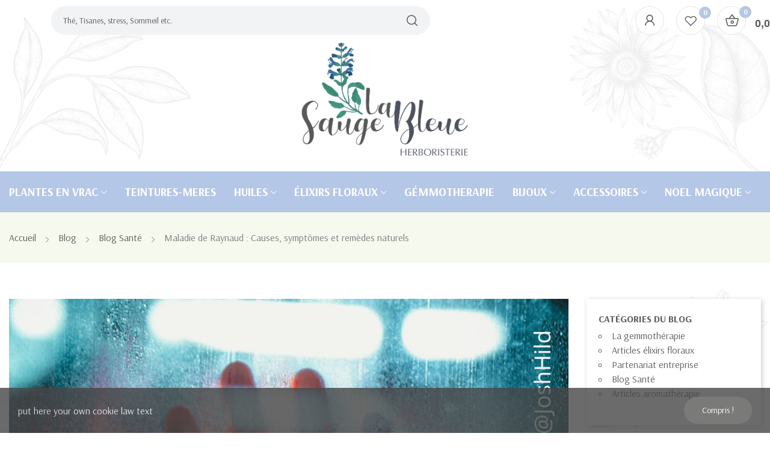

--- FILE ---
content_type: text/html; charset=utf-8
request_url: https://www.lasaugebleue-herboristerie.com/blog/post/28-maladie-de-raynaud-causes-symptomes-et-remedes-naturels
body_size: 18210
content:
<!doctype html>
<html lang="fr">

  <head>
    
      
  <meta charset="utf-8">


  <meta http-equiv="x-ua-compatible" content="ie=edge">



  <title>Maladie de Raynaud : Causes, symptômes et remèdes naturels </title>
  <meta name="description" content="Connaissez- vous la maladie de Raynaud? Retrouvez  nos remèdes naturels pour soulager les symptômes!">
  <meta name="keywords" content="">
      <meta name="robots" content="index, follow">
        <link rel="canonical" href="https://www.lasaugebleue-herboristerie.com/blog/post/28-maladie-de-raynaud-causes-symptomes-et-remedes-naturels">
    
        



  <meta name="viewport" content="width=device-width, initial-scale=1">



  <link rel="icon" type="image/vnd.microsoft.icon" href="https://www.lasaugebleue-herboristerie.com/img/favicon.ico?1672925579">
  <link rel="shortcut icon" type="image/x-icon" href="https://www.lasaugebleue-herboristerie.com/img/favicon.ico?1672925579">

 <script src="https://ajax.googleapis.com/ajax/libs/jquery/3.2.1/jquery.min.js"></script>
 <link rel="preconnect" href="https://fonts.googleapis.com">
<link href="https://fonts.googleapis.com/css2?family=Arsenal:wght@200;300;400;500;600;700;800&display=swap" rel="stylesheet">

    <link rel="stylesheet" href="https://fonts.googleapis.com/css2?family=Inter:wght@100;200;300;400;500;600;700;800;900&amp;display=swap" type="text/css" media="all">
  <link rel="stylesheet" href="https://www.lasaugebleue-herboristerie.com/themes/theme_mixy1/assets/cache/theme-c61a36192.css" type="text/css" media="all">




  

  <script type="text/javascript">
        var baseDir = "\/";
        var id_lang = 1;
        var isLogged = false;
        var isLoggedWishlist = false;
        var loggin_required = "You have to login to use wishlist";
        var loggin_text = "Login";
        var loggin_url = "https:\/\/www.lasaugebleue-herboristerie.com\/mon-compte";
        var pos_fakeorder = {"products":[],"frame_time":"60","time_first":"3000","time_between":"5000","time_display":"7000","content_text":"Someone has purchased","button_text":"View product","ago_text":"ago","minute_text":"minute","minutes_text":"minutes","hour_text":"hour","hours_text":"hours"};
        var pospopup = {"time":10,"name":"posnewsletterpopup","delay":2500};
        var possearch_image = 1;
        var possearch_number = 10;
        var prestashop = {"cart":{"products":[],"totals":{"total":{"type":"total","label":"Total","amount":0,"value":"0,00\u00a0\u20ac"},"total_including_tax":{"type":"total","label":"Total TTC","amount":0,"value":"0,00\u00a0\u20ac"},"total_excluding_tax":{"type":"total","label":"Total HT :","amount":0,"value":"0,00\u00a0\u20ac"}},"subtotals":{"products":{"type":"products","label":"Sous-total","amount":0,"value":"0,00\u00a0\u20ac"},"discounts":null,"shipping":{"type":"shipping","label":"Livraison","amount":0,"value":""},"tax":null},"products_count":0,"summary_string":"0 articles","vouchers":{"allowed":1,"added":[]},"discounts":[],"minimalPurchase":0,"minimalPurchaseRequired":""},"currency":{"id":1,"name":"Euro","iso_code":"EUR","iso_code_num":"978","sign":"\u20ac"},"customer":{"lastname":null,"firstname":null,"email":null,"birthday":null,"newsletter":null,"newsletter_date_add":null,"optin":null,"website":null,"company":null,"siret":null,"ape":null,"is_logged":false,"gender":{"type":null,"name":null},"addresses":[]},"language":{"name":"Fran\u00e7ais (French)","iso_code":"fr","locale":"fr-FR","language_code":"fr","is_rtl":"0","date_format_lite":"d\/m\/Y","date_format_full":"d\/m\/Y H:i:s","id":1},"page":{"title":"","canonical":"https:\/\/www.lasaugebleue-herboristerie.com\/blog\/post\/28-maladie-de-raynaud-causes-symptomes-et-remedes-naturels","meta":{"title":"Maladie de Raynaud : Causes, sympt\u00f4mes et rem\u00e8des naturels ","description":"Connaissez- vous la maladie de Raynaud? Retrouvez  nos rem\u00e8des naturels pour soulager les sympt\u00f4mes!","keywords":"","robots":"index, follow"},"page_name":"module-everpsblog-post","body_classes":{"lang-fr":true,"lang-rtl":false,"country-FR":true,"currency-EUR":true,"layout-full-width":true,"page-":true,"tax-display-disabled":true,"page-everblog":true,"page-everblog-post":true,"page-everblog-post-id-28":true,"page-everblog-layouts\/layout-right-column.tpl":true},"admin_notifications":[]},"shop":{"name":"La Sauge Bleue","logo":"https:\/\/www.lasaugebleue-herboristerie.com\/img\/logo-1670167937.jpg","stores_icon":"https:\/\/www.lasaugebleue-herboristerie.com\/img\/logo_stores.png","favicon":"https:\/\/www.lasaugebleue-herboristerie.com\/img\/favicon.ico"},"urls":{"base_url":"https:\/\/www.lasaugebleue-herboristerie.com\/","current_url":"https:\/\/www.lasaugebleue-herboristerie.com\/blog\/post\/28-maladie-de-raynaud-causes-symptomes-et-remedes-naturels","shop_domain_url":"https:\/\/www.lasaugebleue-herboristerie.com","img_ps_url":"https:\/\/www.lasaugebleue-herboristerie.com\/img\/","img_cat_url":"https:\/\/www.lasaugebleue-herboristerie.com\/img\/c\/","img_lang_url":"https:\/\/www.lasaugebleue-herboristerie.com\/img\/l\/","img_prod_url":"https:\/\/www.lasaugebleue-herboristerie.com\/img\/p\/","img_manu_url":"https:\/\/www.lasaugebleue-herboristerie.com\/img\/m\/","img_sup_url":"https:\/\/www.lasaugebleue-herboristerie.com\/img\/su\/","img_ship_url":"https:\/\/www.lasaugebleue-herboristerie.com\/img\/s\/","img_store_url":"https:\/\/www.lasaugebleue-herboristerie.com\/img\/st\/","img_col_url":"https:\/\/www.lasaugebleue-herboristerie.com\/img\/co\/","img_url":"https:\/\/www.lasaugebleue-herboristerie.com\/themes\/theme_mixy1\/assets\/img\/","css_url":"https:\/\/www.lasaugebleue-herboristerie.com\/themes\/theme_mixy1\/assets\/css\/","js_url":"https:\/\/www.lasaugebleue-herboristerie.com\/themes\/theme_mixy1\/assets\/js\/","pic_url":"https:\/\/www.lasaugebleue-herboristerie.com\/upload\/","pages":{"address":"https:\/\/www.lasaugebleue-herboristerie.com\/adresse","addresses":"https:\/\/www.lasaugebleue-herboristerie.com\/adresses","authentication":"https:\/\/www.lasaugebleue-herboristerie.com\/connexion","cart":"https:\/\/www.lasaugebleue-herboristerie.com\/panier","category":"https:\/\/www.lasaugebleue-herboristerie.com\/index.php?controller=category","cms":"https:\/\/www.lasaugebleue-herboristerie.com\/index.php?controller=cms","contact":"https:\/\/www.lasaugebleue-herboristerie.com\/nous-contacter","discount":"https:\/\/www.lasaugebleue-herboristerie.com\/reduction","guest_tracking":"https:\/\/www.lasaugebleue-herboristerie.com\/suivi-commande-invite","history":"https:\/\/www.lasaugebleue-herboristerie.com\/historique-commandes","identity":"https:\/\/www.lasaugebleue-herboristerie.com\/identite","index":"https:\/\/www.lasaugebleue-herboristerie.com\/","my_account":"https:\/\/www.lasaugebleue-herboristerie.com\/mon-compte","order_confirmation":"https:\/\/www.lasaugebleue-herboristerie.com\/confirmation-commande","order_detail":"https:\/\/www.lasaugebleue-herboristerie.com\/index.php?controller=order-detail","order_follow":"https:\/\/www.lasaugebleue-herboristerie.com\/suivi-commande","order":"https:\/\/www.lasaugebleue-herboristerie.com\/commande","order_return":"https:\/\/www.lasaugebleue-herboristerie.com\/index.php?controller=order-return","order_slip":"https:\/\/www.lasaugebleue-herboristerie.com\/avoirs","pagenotfound":"https:\/\/www.lasaugebleue-herboristerie.com\/page-introuvable","password":"https:\/\/www.lasaugebleue-herboristerie.com\/recuperation-mot-de-passe","pdf_invoice":"https:\/\/www.lasaugebleue-herboristerie.com\/index.php?controller=pdf-invoice","pdf_order_return":"https:\/\/www.lasaugebleue-herboristerie.com\/index.php?controller=pdf-order-return","pdf_order_slip":"https:\/\/www.lasaugebleue-herboristerie.com\/index.php?controller=pdf-order-slip","prices_drop":"https:\/\/www.lasaugebleue-herboristerie.com\/promotions","product":"https:\/\/www.lasaugebleue-herboristerie.com\/index.php?controller=product","search":"https:\/\/www.lasaugebleue-herboristerie.com\/recherche","sitemap":"https:\/\/www.lasaugebleue-herboristerie.com\/plan-site","stores":"https:\/\/www.lasaugebleue-herboristerie.com\/magasins","supplier":"https:\/\/www.lasaugebleue-herboristerie.com\/fournisseur","register":"https:\/\/www.lasaugebleue-herboristerie.com\/connexion?create_account=1","order_login":"https:\/\/www.lasaugebleue-herboristerie.com\/commande?login=1"},"alternative_langs":[],"theme_assets":"\/themes\/theme_mixy1\/assets\/","actions":{"logout":"https:\/\/www.lasaugebleue-herboristerie.com\/?mylogout="},"no_picture_image":{"bySize":{"small_default":{"url":"https:\/\/www.lasaugebleue-herboristerie.com\/img\/p\/fr-default-small_default.jpg","width":98,"height":98},"cart_default":{"url":"https:\/\/www.lasaugebleue-herboristerie.com\/img\/p\/fr-default-cart_default.jpg","width":125,"height":125},"home_default":{"url":"https:\/\/www.lasaugebleue-herboristerie.com\/img\/p\/fr-default-home_default.jpg","width":450,"height":450},"medium_default":{"url":"https:\/\/www.lasaugebleue-herboristerie.com\/img\/p\/fr-default-medium_default.jpg","width":600,"height":600},"large_default":{"url":"https:\/\/www.lasaugebleue-herboristerie.com\/img\/p\/fr-default-large_default.jpg","width":800,"height":800}},"small":{"url":"https:\/\/www.lasaugebleue-herboristerie.com\/img\/p\/fr-default-small_default.jpg","width":98,"height":98},"medium":{"url":"https:\/\/www.lasaugebleue-herboristerie.com\/img\/p\/fr-default-home_default.jpg","width":450,"height":450},"large":{"url":"https:\/\/www.lasaugebleue-herboristerie.com\/img\/p\/fr-default-large_default.jpg","width":800,"height":800},"legend":""}},"configuration":{"display_taxes_label":false,"display_prices_tax_incl":true,"is_catalog":false,"show_prices":true,"opt_in":{"partner":true},"quantity_discount":{"type":"discount","label":"Remise sur prix unitaire"},"voucher_enabled":1,"return_enabled":1},"field_required":[],"breadcrumb":{"links":[{"title":"Accueil","url":"https:\/\/www.lasaugebleue-herboristerie.com\/"},{"title":"Blog","url":"https:\/\/www.lasaugebleue-herboristerie.com\/blog"},{"title":"Blog Sant\u00e9","url":"https:\/\/www.lasaugebleue-herboristerie.com\/blog\/category\/4-blog-santa"},{"title":"Maladie de Raynaud : Causes, sympt\u00f4mes et rem\u00e8des naturels","url":"https:\/\/www.lasaugebleue-herboristerie.com\/blog\/post\/28-maladie-de-raynaud-causes-symptomes-et-remedes-naturels"}],"count":4},"link":{"protocol_link":"https:\/\/","protocol_content":"https:\/\/"},"time":1768665449,"static_token":"96dba2e9e0bc238cb1bdd3a4ebd9b8c7","token":"9ca6703b06bafb118c25d3265dbe292b"};
        var psemailsubscription_subscription = "https:\/\/www.lasaugebleue-herboristerie.com\/module\/ps_emailsubscription\/subscription";
        var static_token = "96dba2e9e0bc238cb1bdd3a4ebd9b8c7";
        var wishlistProductsIdsobject = [];
        var xip_base_dir = "https:\/\/www.lasaugebleue-herboristerie.com\/";
      </script>



  <style type="text/css">
#poscookielaw {
	background-color: #464646;     color: #ffffff; }
</style><style type="text/css">
#posnewsletterpopup {
	width: 100%;
	background-repeat: no-repeat;
	max-width: 750px; 	height: 450px; 	background-color: #ffffff;         background-position: center right;     }
</style><style type="text/css">
.animation1 {
	 -webkit-transition-duration: 500ms !important;
    -moz-transition-duration: 500ms !important;
    -o-transition-duration: 500ms !important;
    transition-duration: 500ms !important;
}

</style><script type="text/javascript">
    (function() {
        window.sib = {
            equeue: [],
            client_key: "12ojk8r9bsceueutreg0yu4y"
        };

    
        window.sendinblue = { } ;
        for (var j = ['track', 'identify', 'trackLink', 'page'], i = 0; i < j.length; i++) {
            (function(k) {
                window.sendinblue[k] = function() {
                    var arg = Array.prototype.slice.call(arguments);
                    (window.sib[k] || function() {
                        var t = { } ;
                        t[k] = arg;
                        window.sib.equeue.push(t);
                    })(arg[0], arg[1], arg[2]);
                };
            })(j[i]);
        }
        var n = document.createElement("script"),
            i = document.getElementsByTagName("script")[0];
        n.type = "text/javascript", n.id = "sendinblue-js", n.async = !0, n.src = "https://sibautomation.com/sa.js?plugin=prestashop&key=" + window.sib.client_key, i.parentNode.insertBefore(n, i), window.sendinblue.page();
    })();
</script>




    
    <!-- Twitter Card data -->
    <meta name="twitter:card" content="summary">
        <meta name="twitter:title" content="Maladie de Raynaud : Causes, symptômes et remèdes naturels ">
    <meta name="twitter:description" content="Connaissez- vous la maladie de Raynaud? Retrouvez  nos remèdes naturels pour soulager les symptômes!">
        <meta name="twitter:image" content="https://www.lasaugebleue-herboristerie.com/img/post/28.jpg>
    <!-- Open Graph Card data -->
    <meta property="og:type" content="website">
    <meta property="og:url" content="https://www.lasaugebleue-herboristerie.com/blog/post/28-maladie-de-raynaud-causes-symptomes-et-remedes-naturels">
    <meta property="og:title" content="Maladie de Raynaud : Causes, symptômes et remèdes naturels ">
    <meta property="og:site_name" content="La Sauge Bleue">
    <meta property="og:description" content="Connaissez- vous la maladie de Raynaud? Retrouvez  nos remèdes naturels pour soulager les symptômes!">
    <meta property="og:image" content="https://www.lasaugebleue-herboristerie.com/img/post/28.jpg">
    <script type="application/ld+json">
    {
    "@context": "https://schema.org",
    "@type": "Article",
    "mainEntityOfPage": {
      "@type": "WebPage",
      "@id": "https://google.com/article"
    },
    "headline": "Maladie de Raynaud : Causes, symptômes et remèdes naturels",
    "image": [
      "https://www.lasaugebleue-herboristerie.com/img/post/28.jpg"
     ],
    "datePublished": "19-02-2024",
    "dateModified": "2024-02-19 17:21:27",
    "author": {
      "@type": "Person",
      "name": "La Sauge Bleue - Herboristerie"
    },
     "publisher": {
      "@type": "Organization",
      "name": "La Sauge Bleue",
      "logo": {
        "@type": "ImageObject",
        "url": "https://www.lasaugebleue-herboristerie.com/img/logo-1670167937.jpg"
      }
    }
    }
    </script>


	
    <!-- Google tag (gtag.js) -->
<script async src="https://www.googletagmanager.com/gtag/js?id=G-F0MJ4P0HG3">
</script> <script> window.dataLayer = window.dataLayer || []; function gtag(){dataLayer.push(arguments);} gtag('js', new Date()); gtag('config', 'G-F0MJ4P0HG3'); </script>


  </head>

  <body itemscope itemtype="http://schema.org/WebPage" id="module-everpsblog-post"  class="lang-fr country-fr currency-eur layout-full-width page- tax-display-disabled page-everblog page-everblog-post page-everblog-post-id-28 page-everblog-layouts-layout-right-column-tpl"> 

    
      
    
	
    <main>
      
              

      <header id="header" class="use-sticky">
        
          	<div class="header-layout1">

<div class="header-banner">
	
</div>



<nav class="header-nav">
	<div class="container">
		<div class="hidden-md-down">
			<div id="_desktop_contact_link">
  <div class="contact-link">
   	<div class="phone">
		<i class="icon-rt-call-outline"></i>Besoin d'aide ? Appelez-nous: <a href="tel:0687967310">0687967310</a>
	</div>
		  </div>
</div>

		</div>
	</div>
	<div class="container">
		<div class="hidden-lg-up  mobile">
			<div class="row-mobile">
				<div class="col-mobile mobile-left">
					<div class="float-xs-left" id="menu-icon">
						<i class="icon-rt-bars-solid"></i>
					</div>
					<div id="mobile_top_menu_wrapper" class="row hidden-lg-up" style="display:none;">
						<div class="top-header-mobile">	
							<div id="_mobile_promo"></div>
							<div id="_mobile_contact_link"></div>
							<div id="_mobile_user_info"></div>
							<div id="_mobile_compare"></div>
							<div id="_mobile_wishtlist"></div>
						</div>
						<div id="_mobile_currency_selector"></div>
						<div id="_mobile_language_selector"></div>				
						<div class="menu-close"> 
							menu <i class="material-icons float-xs-right">arrow_back</i>
						</div>
						<div class="menu-tabs">							
							<div class="js-top-menu-bottom">												
								<div id="_mobile_megamenu"></div>
								<div id="_mobile_vegamenu"></div>
								
							</div>
							
						</div>
					 </div>
				</div>
				<div class="col-mobile mobile-center">
					<div class="top-logo" id="_mobile_logo"></div>
				</div>
				<div class="col-mobile mobile-right">
					<div id="_mobile_cart_block"></div>
				</div>
			</div>
			<div id="_mobile_search_category"></div>
		</div>
	</div>
</nav>



				<div class="col col-left" id="_desktop_logo">
								<a href="https://www.lasaugebleue-herboristerie.com/">
				<img class="logo img-responsive" src="https://www.lasaugebleue-herboristerie.com/img/logo-1670167937.jpg" alt="La Sauge Bleue">
				</a>
								
			</div>
<div class="header-top hidden-md-down">

	<div class="container">
		<div class="flex-layout center-vertical">

			<div class=" col col-right flex-layout center-vertical"> 
				<!-- pos search module TOP -->
<div id="_desktop_search_category"> 
	<div class="dropdown js-dropdown">
		<span class="search-icon" data-toggle="dropdown"><i class="icon-rt-loupe"></i></span> 
		<div id="pos_search_top" class="dropdown-menu">
			<form method="get" action="//www.lasaugebleue-herboristerie.com/recherche" id="searchbox" class="form-inline form_search "  data-search-controller-url="/modules/possearchproducts/SearchProducts.php">
				<label for="pos_query_top"><!-- image on background --></label>
				<input type="hidden" name="controller" value="search">  
				<div class="pos_search form-group">
					  
				</div>
				<input type="text" name="s" value="" placeholder="Thé, Tisanes, stress, Sommeil etc." id="pos_query_top" class="search_query form-control ac_input" >
				<button type="submit" class="btn btn-default search_submit">
					<i class="icon-rt-loupe"></i>
				</button>
			</form>
		</div>
	</div>
</div>

<!-- /pos search module TOP -->
<div id="_desktop_user_info">
	<div class="user-info-block">
		 
			<a href="https://www.lasaugebleue-herboristerie.com/connexion?create_account=1" class="user_register">
				Enregistrement
			</a>
							  <a
				class="user_login"
				href="https://www.lasaugebleue-herboristerie.com/mon-compte"
				title="Connectez-vous à votre compte client"
				rel="nofollow"
			  >
				<span>S'identifier</span>
			 </a>
				
	</div>
	
</div>
<div id="_desktop_wishtlist">
	<div class="wishtlist_top">
	<a class="" href="https://www.lasaugebleue-herboristerie.com/module/poswishlist/mywishlist">
		<i class="icon-rt-heart2"></i> 
		<span class="txt_wishlist">Wishlist</span>
		<span>(<span class="cart-wishlist-number">0</span>)</span>
	</a>
	</div>
</div><div id="_desktop_cart_block">
  <div class="blockcart cart-preview cart-sidebar" data-refresh-url="//www.lasaugebleue-herboristerie.com/module/ps_shoppingcart/ajax" data-cartitems="0">
    <div class="button_cart">
      <a rel="nofollow" href="//www.lasaugebleue-herboristerie.com/panier?action=show" class="desktop hidden-md-down">
         <span class="item_count">0</span>
         <span class="item_total">0,00 €</span> 
      </a>
      <a rel="nofollow" href="//www.lasaugebleue-herboristerie.com/panier?action=show" class="mobile hidden-lg-up">
        <span class="item_count">0</span>
      </a>
    </div>
         <div class="popup_cart popup-sidebar">
		<div class="title-cart flex-layout space-between">
			<span>Mon panier</span>
			<a href="javascript:void(0)" class="close-cart"><i class="icon-rt-close-outline"></i></a>
		</div>
		<div class="content-sidebar">
							<div class="empty-cart">
					<i class="icon-rt-handbag"></i>
					Votre panier est vide.
				</div>
					</div>
      </div>
      </div>
</div>
 
			</div>
		</div>
		
	</div>

</div>
<div class="header-bottom hidden-md-down sticky-inner">
	<div class="container">
		<div class="flex-layout center-vertical">
			<div class="col col-left">
				 
			</div>
			<div class=" col col-right"> 
				<div id="_desktop_megamenu" class="megamenu_center">
<div class="pos-menu-horizontal">
	<ul class="menu-content"> 
			 			
				<li class=" menu-item menu-item2  hasChild ">
					
					<a  style="cursor: auto;" href="javascript:void(0)" >
						
												<span>PLANTES EN VRAC</span>
												 <i class="hidden-md-down icon-rt-arrow-down"></i>											</a>
																																	
						<span class="icon-drop-mobile"><i class="material-icons add">add </i><i class="material-icons remove">remove </i></span>						<div class="pos-sub-menu menu-dropdown  menu_slidedown">
						<div class="pos-sub-inner">
						<div class="sub-col col-xs-12 col-sm-12 ">
													<div class="pos-menu-row row ">
																											<div class="pos-menu-col col-xs-12 col-sm-4  ">
																																		<ul class="ul-column ">
																									<li class="submenu-item ">
																																																														<img src="https://www.lasaugebleue-herboristerie.com/img/cms/plantes.png" alt="" />
																																																										</li>
																								</ul>
																					</div>
																			<div class="pos-menu-col col-xs-12 col-sm-6  ">
																																		<ul class="ul-column ">
																									<li class="submenu-item ">
																													<a href="https://www.lasaugebleue-herboristerie.com/3-les-plantes">LES PLANTES</a>
																<span class="icon-drop-mobile"><i class="material-icons add">add </i><i class="material-icons remove">remove </i></span>																													    <ul class="category-sub-menu">
														        														          <li>
														              <a href="https://www.lasaugebleue-herboristerie.com/30-plantes-simples-en-vrac">Plantes simples en vrac</a>
														          </li>
														        														          <li>
														              <a href="https://www.lasaugebleue-herboristerie.com/31-tisanes-bien-etre-sante">Tisanes Bien-être &amp; Santé</a>
														          </li>
														        														          <li>
														              <a href="https://www.lasaugebleue-herboristerie.com/43-epices-et-aromates">Epices et aromates</a>
														          </li>
														        														    </ul>
														    																											</li>
																								</ul>
																					</div>
																								</div>
												
						</div>
						</div>
						</div>
															</li>
			 			
				<li class=" menu-item menu-item6   ">
					
					<a  style="" href="https://www.lasaugebleue-herboristerie.com/7-les-teintures-meres" >
						
												<span>TEINTURES-MERES</span>
																							</a>
																									</li>
			 			
				<li class=" menu-item menu-item7 huiles hasChild ">
					
					<a  style="cursor: auto;" href="javascript:void(0)" >
						
												<span>HUILES</span>
												 <i class="hidden-md-down icon-rt-arrow-down"></i>											</a>
																																	
						<span class="icon-drop-mobile"><i class="material-icons add">add </i><i class="material-icons remove">remove </i></span>						<div class="pos-sub-menu menu-dropdown fond-menu menu_slidedown">
						<div class="pos-sub-inner">
						<div class="sub-col col-xs-12 col-sm-12 ">
													<div class="pos-menu-row row huiles">
																											<div class="pos-menu-col col-xs-12 col-sm-4  ">
																																		<ul class="ul-column ">
																									<li class="submenu-item ">
																																																														<img src="https://www.lasaugebleue-herboristerie.com/img/cms/huile.png" alt="" />
																																																										</li>
																								</ul>
																					</div>
																			<div class="pos-menu-col col-xs-12 col-sm-8  ">
																																		<ul class="ul-column ">
																									<li class="submenu-item ">
																													<a href="https://www.lasaugebleue-herboristerie.com/13-les-huiles">LES HUILES</a>
																<span class="icon-drop-mobile"><i class="material-icons add">add </i><i class="material-icons remove">remove </i></span>																													    <ul class="category-sub-menu">
														        														          <li>
														              <a href="https://www.lasaugebleue-herboristerie.com/35-les-huiles-essentielles">LES HUILES ESSENTIELLES</a>
														          </li>
														        														          <li>
														              <a href="https://www.lasaugebleue-herboristerie.com/36-les-huiles-vegetales">LES HUILES VÉGÉTALES</a>
														          </li>
														        														    </ul>
														    																											</li>
																								</ul>
																					</div>
																								</div>
												
						</div>
						</div>
						</div>
															</li>
			 			
				<li class=" menu-item menu-item8  hasChild ">
					
					<a  style="cursor: auto;" href="javascript:void(0)" >
						
												<span>ÉLIXIRS FLORAUX</span>
												 <i class="hidden-md-down icon-rt-arrow-down"></i>											</a>
																																	
						<span class="icon-drop-mobile"><i class="material-icons add">add </i><i class="material-icons remove">remove </i></span>						<div class="pos-sub-menu menu-dropdown  menu_slidedown">
						<div class="pos-sub-inner">
						<div class="sub-col col-xs-12 col-sm-12 ">
													<div class="pos-menu-row row ">
																											<div class="pos-menu-col col-xs-12 col-sm-4  ">
																																		<ul class="ul-column ">
																									<li class="submenu-item ">
																																																														<img src="https://www.lasaugebleue-herboristerie.com/img/cms/elixire.png" alt="" />
																																																										</li>
																								</ul>
																					</div>
																			<div class="pos-menu-col col-xs-12 col-sm-8  ">
																																		<ul class="ul-column ">
																									<li class="submenu-item ">
																													<a href="https://www.lasaugebleue-herboristerie.com/17-les-elixirs-floraux">LES ÉLIXIRS FLORAUX</a>
																<span class="icon-drop-mobile"><i class="material-icons add">add </i><i class="material-icons remove">remove </i></span>																													    <ul class="category-sub-menu">
														        														          <li>
														              <a href="https://www.lasaugebleue-herboristerie.com/37-les-elixirs-simples">Les élixirs simples</a>
														          </li>
														        														          <li>
														              <a href="https://www.lasaugebleue-herboristerie.com/38-les-elixirs-complexes">Les élixirs complexes</a>
														          </li>
														        														    </ul>
														    																											</li>
																								</ul>
																					</div>
																								</div>
												
						</div>
						</div>
						</div>
															</li>
			 			
				<li class=" menu-item menu-item9   ">
					
					<a  style="" href="https://www.lasaugebleue-herboristerie.com/44-la-gemmotherapie" >
						
												<span>GÉMMOTHERAPIE</span>
																							</a>
																									</li>
			 			
				<li class=" menu-item menu-item15  hasChild ">
					
					<a  style="" href="https://www.lasaugebleue-herboristerie.com/58-bijoux" >
						
												<span>BIJOUX</span>
												 <i class="hidden-md-down icon-rt-arrow-down"></i>											</a>
																																	
						<span class="icon-drop-mobile"><i class="material-icons add">add </i><i class="material-icons remove">remove </i></span>						<div class="pos-sub-menu menu-dropdown  menu_slidedown">
						<div class="pos-sub-inner">
						<div class="sub-col col-xs-12 col-sm-12 ">
													<div class="pos-menu-row row ">
																											<div class="pos-menu-col col-xs-6 col-sm-3  ">
																																		<ul class="ul-column ">
																									<li class="submenu-item ">
																																																														<img src="https://www.lasaugebleue-herboristerie.com/img/cms/Broche abeille - Alliage, strass et perle - Copie.jpg" alt="" />
																																																										</li>
																								</ul>
																					</div>
																			<div class="pos-menu-col col-xs-12 col-sm-6  ">
																																		<ul class="ul-column ">
																									<li class="submenu-item ">
																													<a href="https://www.lasaugebleue-herboristerie.com/58-bijoux">BIJOUX</a>
																<span class="icon-drop-mobile"><i class="material-icons add">add </i><i class="material-icons remove">remove </i></span>																													    <ul class="category-sub-menu">
														        														          <li>
														              <a href="https://www.lasaugebleue-herboristerie.com/59-collection-colliers">Collection Colliers</a>
														          </li>
														        														          <li>
														              <a href="https://www.lasaugebleue-herboristerie.com/60-collection-bracelets">Collection bracelets</a>
														          </li>
														        														          <li>
														              <a href="https://www.lasaugebleue-herboristerie.com/61-collection-boucles-d-oreilles">Collection Boucles d&#039;oreilles</a>
														          </li>
														        														          <li>
														              <a href="https://www.lasaugebleue-herboristerie.com/68-collection-bagues">Collection Bagues</a>
														          </li>
														        														          <li>
														              <a href="https://www.lasaugebleue-herboristerie.com/62-collection-broches">Collection Broches</a>
														          </li>
														        														          <li>
														              <a href="https://www.lasaugebleue-herboristerie.com/63-porte-cles">Porte-clés</a>
														          </li>
														        														    </ul>
														    																											</li>
																								</ul>
																					</div>
																								</div>
												
						</div>
						</div>
						</div>
															</li>
			 			
				<li class=" menu-item menu-item16  hasChild ">
					
					<a  style="" href="https://www.lasaugebleue-herboristerie.com/64-accessoires" >
						
												<span>ACCESSOIRES</span>
												 <i class="hidden-md-down icon-rt-arrow-down"></i>											</a>
																																	
						<span class="icon-drop-mobile"><i class="material-icons add">add </i><i class="material-icons remove">remove </i></span>						<div class="pos-sub-menu menu-dropdown  menu_slidedown">
						<div class="pos-sub-inner">
						<div class="sub-col col-xs-12 col-sm-12 ">
													<div class="pos-menu-row row ">
																											<div class="pos-menu-col col-xs-6 col-sm-3  ">
																																		<ul class="ul-column ">
																									<li class="submenu-item ">
																																																														<img src="https://www.lasaugebleue-herboristerie.com/img/cms/Sac pochette motil floral.jpg" alt="" />
																																																										</li>
																								</ul>
																					</div>
																			<div class="pos-menu-col col-xs-12 col-sm-6  ">
																																		<ul class="ul-column ">
																									<li class="submenu-item ">
																													<a href="https://www.lasaugebleue-herboristerie.com/64-accessoires">ACCESSOIRES</a>
																<span class="icon-drop-mobile"><i class="material-icons add">add </i><i class="material-icons remove">remove </i></span>																													    <ul class="category-sub-menu">
														        														          <li>
														              <a href="https://www.lasaugebleue-herboristerie.com/65-sacs-a-main">Sacs à main</a>
														          </li>
														        														          <li>
														              <a href="https://www.lasaugebleue-herboristerie.com/66-pochettes-et-trousses">Pochettes et trousses</a>
														          </li>
														        														          <li>
														              <a href="https://www.lasaugebleue-herboristerie.com/69-marque-pages">Marque-pages</a>
														          </li>
														        														    </ul>
														    																											</li>
																								</ul>
																					</div>
																								</div>
												
						</div>
						</div>
						</div>
															</li>
			 			
				<li class=" menu-item menu-item17  hasChild ">
					
					<a  style="" href="https://www.lasaugebleue-herboristerie.com/55-noel-magique-" >
						
												<span>NOEL MAGIQUE</span>
												 <i class="hidden-md-down icon-rt-arrow-down"></i>											</a>
																																				</li>
			</ul>
	
</div>
</div> 
			</div>
		</div>
		
	</div>

</div>


</div>
        
      </header>
		      
        
<aside id="notifications">
  <div class="container">
    
    
    
      </div>
</aside>
      
	        	      			      	
	  		<div class=" page-title-wrapper  " >
			 <div class="container">
			
			  
			
			
				<div class="breadcrumb_container " data-depth="4">
	<nav data-depth="4" class="breadcrumb">
	  <ol itemscope itemtype="http://schema.org/BreadcrumbList">
		
		  			
			  <li itemprop="itemListElement" itemscope itemtype="http://schema.org/ListItem">
				<a itemprop="item" href="https://www.lasaugebleue-herboristerie.com/">
				  <span itemprop="name">Accueil</span>
				</a>
				<meta itemprop="position" content="1">
			  </li>
			
		  			
			  <li itemprop="itemListElement" itemscope itemtype="http://schema.org/ListItem">
				<a itemprop="item" href="https://www.lasaugebleue-herboristerie.com/blog">
				  <span itemprop="name">Blog</span>
				</a>
				<meta itemprop="position" content="2">
			  </li>
			
		  			
			  <li itemprop="itemListElement" itemscope itemtype="http://schema.org/ListItem">
				<a itemprop="item" href="https://www.lasaugebleue-herboristerie.com/blog/category/4-blog-santa">
				  <span itemprop="name">Blog Santé</span>
				</a>
				<meta itemprop="position" content="3">
			  </li>
			
		  			
			  <li itemprop="itemListElement" itemscope itemtype="http://schema.org/ListItem">
				<a itemprop="item" href="https://www.lasaugebleue-herboristerie.com/blog/post/28-maladie-de-raynaud-causes-symptomes-et-remedes-naturels">
				  <span itemprop="name">Maladie de Raynaud : Causes, symptômes et remèdes naturels</span>
				</a>
				<meta itemprop="position" content="4">
			  </li>
			
		  		
	  </ol>
	</nav>
</div>

			
			</div>
		</div>
	       <div id="wrapper">
        
		<div class="container">
			<div class="row">
				
			</div>
		</div>
        <div class="container">
			
			<div class="row row-wrapper">
			  

			  
  <div id="content-wrapper" class="right-column col-xs-12 col-sm-8 col-md-9">
    
    

  <section id="main">

    
      <section id="content" class="page-content card card-block">
        
        

<div class="content">
    <div class="container">
                        <div class="row post-header">
            <img class="img img-fluid post-featured-image featured-image" src="https://www.lasaugebleue-herboristerie.com/img/post/28.jpg" alt="Maladie de Raynaud : Causes, symptômes et remèdes naturels La Sauge Bleue" title="Maladie de Raynaud : Causes, symptômes et remèdes naturels La Sauge Bleue">
        </div>
        <h1 class="text-center">Maladie de Raynaud : Causes, symptômes et remèdes naturels</h1>
            </div>
    <div class="row">
        <div class="col-12 col-md-12 postcontent ">
            <p class="MsoNormal">Connaissez-vous la maladie de Raynaud ? On estime que cette pathologie touche entre 3 % et 12 % des hommes et entre 6 % et 20 % des femmes, sous l'une de ses formes. La forme la plus répandue est heureusement <b>sans gravité</b> et représente 80 % à 90 % des cas.</p>
<p></p>
<p class="MsoNormal">La Sauge Bleue- Herboristerie a décidé de faire le point avec vous sur ce sujet et bien sûr de vous dire <b>comment soulager les symptômes naturellement</b> !</p>
<p></p>
<p class="MsoNormal"><b><span style="font-size:14pt;line-height:115%;">Qu’est-ce que la maladie de Raynaud ?</span></b></p>
<p><b></b></p>
<p><b></b></p>
<p class="MsoNormal">La maladie de Raynaud, également connue sous le nom de <b>syndrome de Raynaud</b>, se caractérise par des épisodes temporaires d'interruption de la circulation sanguine dans les extrémités, principalement les <b>doigts, mais parfois les orteils et le nez</b>. Il s’agit d’un <b>trouble de la circulation sanguine</b> qui résulte d'un spasme des petits vaisseaux sanguins. L'exposition au froid déclenche des symptômes tels que <b>pâleur, sensation de froid et engourdissement,</b> pouvant persister de quelques minutes à quelques heures. Dans certains cas, les extrémités peuvent également <b>devenir bleues, gonflées, puis rouges avec des douleurs</b>. Heureusement, dans 90 % des cas, <b>cette affection est bénigne</b> et tend à disparaître spontanément après quelques années. Toutefois, dans certains cas, elle peut être le résultat d'une autre condition médicale, souvent de nature auto-immune. <span> </span>Il existe deux formes distinctes de la maladie de Raynaud, selon son origine et ses implications :</p>
<p></p>
<p class="MsoListParagraphCxSpFirst" style="margin-left:53.4pt;text-indent:-18pt;"><!-- [if !supportLists]--><span style="font-family:Symbol;"><span>·<span style="font:7pt 'Times New Roman';">         </span></span></span><!--[endif]-->La <b>forme dite "primitive" de la maladie de Raynaud</b> se caractérise par une origine inconnue, souvent qualifiée d'"idiopathique". <span> les symptômes</span> sont généralement réversibles de façon spontanée et n'ont <b>pas d'impact sur la santé globale</b>. Cette forme est plus courante chez les femmes âgées de 20 à 30 ans, mais tend à disparaître avec le temps, parfois même pendant la grossesse.</p>
<p></p>
<p class="MsoListParagraphCxSpLast" style="margin-left:53.4pt;text-indent:-18pt;"><!-- [if !supportLists]--><span style="font-family:Symbol;"><span>·<span style="font:7pt 'Times New Roman';">         </span></span></span><!--[endif]-->La forme "secondaire", elle est souvent la conséquence d'une autre maladie, principalement d'origine auto-immune, où le système immunitaire attaque ses propres organes. Cette variante peut entraîner des complications telles que l'apparition d'ulcères sur les doigts pouvant évoluer vers la nécrose. Elle affecte généralement des personnes d'un âge plus avancé que la forme primitive, généralement après 40 ans.</p>
<p></p>
<p class="MsoNormal"><b><span style="font-size:14pt;line-height:115%;">Quelles plantes médicinales utiliser pour soulager les symptômes de la maladie de Raynaud ?</span></b></p>
<p><b></b></p>
<p><b></b></p>
<p class="MsoNormal">Tout d’abord, il est important d’<b>établir une meilleure circulation sanguine</b>. Pour cela, on pourra prendre en cure de 3 semaines renouvelables, soit :</p>
<p></p>
<p class="MsoListParagraphCxSpFirst" style="margin-left:53.4pt;text-indent:-18pt;"><!-- [if !supportLists]--><span style="font-family:Symbol;"><span>·<span style="font:7pt 'Times New Roman';">         </span></span></span><!--[endif]-->Une tisane avec des <b>plantes améliorant la circulation</b> : <strong><a href="https://www.lasaugebleue-herboristerie.com/les-plantes/198-vigne-rouge-bio-feuille-coupee.html" target="_blank" rel="noreferrer noopener">vigne rouge</a></strong>, <strong><a href="https://www.lasaugebleue-herboristerie.com/les-simples/124-marronnier-d-inde-feuille-coupee.html" target="_blank" rel="noreferrer noopener">marronnier d’Inde</a></strong>, ginkgo biloba, <strong><a href="https://www.lasaugebleue-herboristerie.com/les-simples/148-noisetier-bio-chaton-entier.html" target="_blank" rel="noreferrer noopener">noisetier</a></strong>, <strong><a href="https://www.lasaugebleue-herboristerie.com/les-simples/47-cassis-baie-entiere.html" target="_blank" rel="noreferrer noopener">cassis</a></strong>, queue de cerise…</p>
<p></p>
<p class="MsoListParagraphCxSpMiddle" style="margin-left:53.4pt;text-indent:-18pt;"><!-- [if !supportLists]--><span style="font-family:Symbol;"><span>·<span style="font:7pt 'Times New Roman';">         </span></span></span><!--[endif]-->Une teinture-mère de <a href="https://www.lasaugebleue-herboristerie.com/la-phytotherapie/1611-ginkgo-biloba-ginkgo-biloba-feuille-fraiche-bio.html" target="_blank" rel="noreferrer noopener"><strong>ginkgo biloba</strong></a> (solution hydroalcoolique à partir de plantes fraîches)</p>
<p></p>
<p class="MsoListParagraphCxSpLast" style="margin-left:53.4pt;text-indent:-18pt;"><!-- [if !supportLists]--><span style="font-family:Symbol;"><span>·<span style="font:7pt 'Times New Roman';">         </span></span></span><!--[endif]-->De la <b>gemmothérapie</b> de <strong><a href="https://www.lasaugebleue-herboristerie.com/la-gemmotherapie/1511-ginkgo-ginkgo-biloba-bourgeon-frais-bio.html" target="_blank" rel="noreferrer noopener">ginkgo biloba</a></strong> ou <strong><a href="https://www.lasaugebleue-herboristerie.com/la-gemmotherapie/1512-marronnier-dinde-aesculus-hippocastanum-bourgeon-frais-bio.html" target="_blank" rel="noreferrer noopener">marronnier d’Inde</a></strong> (macérât de bourgeons glycérinés).</p>
<p></p>
<p class="MsoNormal">On peut également faire une <b>cure de cobalt et de manganèse en oligo-éléments </b>pendant 3 mois.</p>
<p></p>
<p class="MsoNormal">Enfin, on pourra masser les extrémités avec un macérât huileux de lavande ou un mélange d’huile végétale (l’huile de noisette est la plus vite absorbée par la peau) avec de l’huile essentielle de lavande vraie et de l’huile essentielle de thym à thujanol.</p>
<p></p>
<p class="MsoNormal">Les plantes médicinales, utilisées en médecine douce, peuvent présentées des contre-indications ou provoquées des allergies. Il est conseillé de demander l’avis d’un médecin ou d’un thérapeute avant tout prise.</p>
<p></p>
<p class="MsoNormal"></p>
<p> </p>
        </div>
    </div>
</div>
<div class="container">
    <div class="row mt-2">
        <div class="col-xs-12 col-12 col-md-6">
            <span class="postpublished">Publié le 19-02-2024</span>
                                    <p class="taggedIn">Tags
                            <a href="https://www.lasaugebleue-herboristerie.com/blog/tag/1-comment-se-soigner-naturellement" title="remède naturel, remède de grand-mère La Sauge Bleue">remède naturel, remède de grand-mère</a>&nbsp;
                            <a href="https://www.lasaugebleue-herboristerie.com/blog/tag/9-jambes-lourdes-et-circulation-sanguine-comment-les soulager" title="Jambes lourdes et circulation sanguine La Sauge Bleue">Jambes lourdes et circulation sanguine</a>&nbsp;
                        </p>
                    </div>
            <div class="col-xs-12 col-12 col-md-6">
                      <div class="social-sharing">
              <span>Partager</span>
              <ul>
                                  <li class="facebook icon-gray"><a href="https://www.facebook.com/sharer.php?u=https://www.lasaugebleue-herboristerie.com/blog/post/28-maladie-de-raynaud-causes-symptomes-et-remedes-naturels" class="text-hide" title="Partager" target="_blank">Partager</a></li>
                                  <li class="twitter icon-gray"><a href="https://twitter.com/intent/tweet?text=Maladie de Raynaud : Causes, symptômes et remèdes naturels https://www.lasaugebleue-herboristerie.com/blog/post/28-maladie-de-raynaud-causes-symptomes-et-remedes-naturels" class="text-hide" title="Tweeter" target="_blank">Tweeter</a></li>
                              </ul>
            </div>
                  </div>
    </div>
</div>


<div class="card card-block mt-2">
    <form action="https://www.lasaugebleue-herboristerie.com/connexion?back=https://www.lasaugebleue-herboristerie.com/blog/post/28-maladie-de-raynaud-causes-symptomes-et-remedes-naturels" method="post" id="login-form" class="box">
        <h3 class="page-subheading">Connectez-vous pour commenter</h3>
        <div class="form_content clearfix">
            <div class="form-group">
                <label>Adresse email</label> 
                <input class="is_required validate account_input form-control" id="email" name="email" value="" type="text" />
            </div>
        <div class="form-group">
            <label>Mot de passe</label>
            <input class="form-control js-child-focus js-visible-password" type="password" id="password" name="password" value="" />
        </div>
        <p class="lost_password form-group">
            <a href="https://www.lasaugebleue-herboristerie.com/recuperation-mot-de-passe" title="Retrouvez votre mot de passe">Mot de passe oublié ?</a>
        </p>
        <p class="submit">
            <input type="hidden" name="submitLogin" value="1">
            <input type="hidden" class="hidden" name="back" value="https://www.lasaugebleue-herboristerie.com/blog/post/28-maladie-de-raynaud-causes-symptomes-et-remedes-naturels" />
            <button id="submit-login" class="btn btn-primary btn-blog-primary" data-link-action="sign-in" type="submit">
            Connexion
          </button>
        </p>
        </div>
    </form>
</div>

<section id="products" class="mt-2">
  <h2 class="text-center">Produits associés</h2>
  <div class="products row">
          
 <!-- style products default -->
 
	<article class="thumbnail-container product-miniature js-product-miniature style_product1" data-id-product="47" data-id-product-attribute="0" itemscope itemtype="http://schema.org/Product">
		<div class="img_block">
		  
			<a href="https://www.lasaugebleue-herboristerie.com/plantes-simples-en-vrac/47-cassis-baie-entiere.html" class="thumbnail product-thumbnail">
			  <img class="first-image lazyload"
				data-src = "https://www.lasaugebleue-herboristerie.com/113-home_default/cassis-baie-entiere.jpg" src="[data-uri]"
				alt = "Cassis, baie séchée - Tisane"
				data-full-size-image-url = "https://www.lasaugebleue-herboristerie.com/113-large_default/cassis-baie-entiere.jpg"
			  >
			       			
			</a>
		  
			<ul class="add-to-links">
				<li>
					<a class="addToWishlist" href="#" data-rel="47" onclick="WishlistCart('wishlist_block_list', 'add', '47', '0', 1, '', 'Cassis - baie entière', 'https://www.lasaugebleue-herboristerie.com/113-home_default/cassis-baie-entiere.jpg'); return false;">
	<span>Add to wishlist</span>
</a>
				</li>
												<li class="quick-view">
					
					<a class="quick_view" href="#" data-link-action="quickview" title="Vue rapide">
					 <span>Vue rapide</span>
					</a>
					
				</li>
				
			</ul> 
		
			
			<ul class="product-flag">
							<li class="new"><span>Nouveau</span></li>
							<li class="out_of_stock"><span>Rupture de stock</span></li>
						</ul>
			
			
			  				<div class="product-price-and-shipping-top">
									</div>
			  			
		</div>
		<div class="product_desc">
			<div class="inner_desc">
				
								 <div class="manufacturer"><a href="//www.lasaugebleue-herboristerie.com/brands?id_manufacturer=0"></a></div>
								
					<div class="hook-reviews">
					
<div class="product-list-reviews" data-id="47" data-url="https://www.lasaugebleue-herboristerie.com/module/productcomments/CommentGrade">
  <div class="grade-stars small-stars"></div>
  <div class="comments-nb"></div>
</div>
<div class="comments_note" itemprop="aggregateRating" itemscope itemtype="https://schema.org/AggregateRating">
	<div class="star_content clearfix">
		<span class="rating_star" style="width: 0%;"></span>
			
				<meta itemprop="reviewCount" content="1" />
				<meta itemprop="worstRating" content = "0" />
				<meta itemprop="ratingValue" content = "4" />
				<meta itemprop="bestRating" content = "5" />
			</div>
	</div>



					</div>
				 
				
				  <h3 itemprop="name"><a href="https://www.lasaugebleue-herboristerie.com/plantes-simples-en-vrac/47-cassis-baie-entiere.html" class="product_name " title="Cassis - baie entière">Cassis - baie entière</a></h3> 
				
		
				
				  					<div class="product-price-and-shipping">
					  
					  

					  <span class="sr-only">Prix</span>
					  <span itemprop="price" class="price ">2,50 €</span>
					      <span style="font-weight: normal;">
        par 25 grammes
    </span>


					  
					</div>
				  				
				<div class="cart">
						<span class="ajax_add_to_cart_button disabled" title="Hors de stock" >Ajoutez au panier</span>
 				</div>
			</div>
			<div class="availability"> 
							
				<div class="availability-list out-of-stock">Disponibilité: <span>Hors de stock</span></div> 
										</div>
			
				<div class="product-desc" itemprop="description"><p><strong>Ribes nigrum L. - Grossulariaceae</strong></p>
<ul>
<li>Soulage les douleurs articulaires, arthrose, arthrite et gouttes</li>
<li>Lutte contre la fatigue, dépression</li>
<li>Est un tonique général</li>
<li>Est utilisé contre les états grippaux, rhumes, maux de gorge et affections de la bouche, grâce à la vitamine C et aux tanins des baies</li>
<li>Soulage les diarrhées légères</li>
<li>Soulage les irritations cutanées et les réactions allergiques</li>
</ul></div>
			
		
			<div class="variant-links">
			
						 
			</div>
		
		</div>
	</article>

 <!-- end style products default type 1 -->
 
  <!-- style products default type 2 -->
 <!-- end style products default type 3 -->          
 <!-- style products default -->
 
	<article class="thumbnail-container product-miniature js-product-miniature style_product1" data-id-product="124" data-id-product-attribute="0" itemscope itemtype="http://schema.org/Product">
		<div class="img_block">
		  
			<a href="https://www.lasaugebleue-herboristerie.com/plantes-simples-en-vrac/124-marronnier-d-inde-feuille-coupee.html" class="thumbnail product-thumbnail">
			  <img class="first-image lazyload"
				data-src = "https://www.lasaugebleue-herboristerie.com/608-home_default/marronnier-d-inde-feuille-coupee.jpg" src="[data-uri]"
				alt = "Marronnier d&#039;Inde, Aesculus hippocastanum - Tisane"
				data-full-size-image-url = "https://www.lasaugebleue-herboristerie.com/608-large_default/marronnier-d-inde-feuille-coupee.jpg"
			  >
			       			
			</a>
		  
			<ul class="add-to-links">
				<li>
					<a class="addToWishlist" href="#" data-rel="124" onclick="WishlistCart('wishlist_block_list', 'add', '124', '0', 1, '', 'Marronnier d&#039;Inde - graine coupée', 'https://www.lasaugebleue-herboristerie.com/608-home_default/marronnier-d-inde-feuille-coupee.jpg'); return false;">
	<span>Add to wishlist</span>
</a>
				</li>
												<li class="quick-view">
					
					<a class="quick_view" href="#" data-link-action="quickview" title="Vue rapide">
					 <span>Vue rapide</span>
					</a>
					
				</li>
				
			</ul> 
		
			
			<ul class="product-flag">
							<li class="new"><span>Nouveau</span></li>
						</ul>
			
			
			  				<div class="product-price-and-shipping-top">
									</div>
			  			
		</div>
		<div class="product_desc">
			<div class="inner_desc">
				
								 <div class="manufacturer"><a href="//www.lasaugebleue-herboristerie.com/brands?id_manufacturer=0"></a></div>
								
					<div class="hook-reviews">
					
<div class="product-list-reviews" data-id="124" data-url="https://www.lasaugebleue-herboristerie.com/module/productcomments/CommentGrade">
  <div class="grade-stars small-stars"></div>
  <div class="comments-nb"></div>
</div>
<div class="comments_note" itemprop="aggregateRating" itemscope itemtype="https://schema.org/AggregateRating">
	<div class="star_content clearfix">
		<span class="rating_star" style="width: 0%;"></span>
			
				<meta itemprop="reviewCount" content="1" />
				<meta itemprop="worstRating" content = "0" />
				<meta itemprop="ratingValue" content = "4" />
				<meta itemprop="bestRating" content = "5" />
			</div>
	</div>



					</div>
				 
				
				  <h3 itemprop="name"><a href="https://www.lasaugebleue-herboristerie.com/plantes-simples-en-vrac/124-marronnier-d-inde-feuille-coupee.html" class="product_name " title="Marronnier d&#039;Inde - graine coupée">Marronnier d&#039;Inde - graine coupée</a></h3> 
				
		
				
				  					<div class="product-price-and-shipping">
					  
					  

					  <span class="sr-only">Prix</span>
					  <span itemprop="price" class="price ">1,39 €</span>
					      <span style="font-weight: normal;">
        par 25 grammes
    </span>


					  
					</div>
				  				
				<div class="cart">
					<div class="product-add-to-cart">	
 <form action="https://www.lasaugebleue-herboristerie.com/panier" method="post" class="add-to-cart-or-refresh">
   <input type="hidden" name="token" value="96dba2e9e0bc238cb1bdd3a4ebd9b8c7">
   <input type="hidden" name="id_product" value="124" class="product_page_product_id">
   <input type="hidden" name="qty" value="1">
   <button class="button ajax_add_to_cart_button add-to-cart btn-default" data-button-action="add-to-cart" type="submit" >
  		Ajoutez au panier
   </button>
 </form>
</div>
 				</div>
			</div>
			<div class="availability"> 
											<div class="availability-list in-stock">Disponibilité: <span>6 En stock</span></div>

										</div>
			
				<div class="product-desc" itemprop="description"><p><strong>Aesculus hippocastanum L. - Sapindaceae</strong></p>
<ul>
<li>Aide à soutenir la circulation en cas de sensation de jambes lourdes et fatiguées</li>
<li>Combat les hémorroïdes, la rétention d'eau et les œdèmes.</li>
</ul></div>
			
		
			<div class="variant-links">
			
						 
			</div>
		
		</div>
	</article>

 <!-- end style products default type 1 -->
 
  <!-- style products default type 2 -->
 <!-- end style products default type 3 -->          
 <!-- style products default -->
 
	<article class="thumbnail-container product-miniature js-product-miniature style_product1" data-id-product="148" data-id-product-attribute="0" itemscope itemtype="http://schema.org/Product">
		<div class="img_block">
		  
			<a href="https://www.lasaugebleue-herboristerie.com/plantes-simples-en-vrac/148-noisetier-bio-chaton-entier.html" class="thumbnail product-thumbnail">
			  <img class="first-image lazyload"
				data-src = "https://www.lasaugebleue-herboristerie.com/333-home_default/noisetier-bio-chaton-entier.jpg" src="[data-uri]"
				alt = "Chaton de noisetier, Corylus avellana - Tisane"
				data-full-size-image-url = "https://www.lasaugebleue-herboristerie.com/333-large_default/noisetier-bio-chaton-entier.jpg"
			  >
			       			
			</a>
		  
			<ul class="add-to-links">
				<li>
					<a class="addToWishlist" href="#" data-rel="148" onclick="WishlistCart('wishlist_block_list', 'add', '148', '0', 1, '', 'Noisetier BIO - chaton entier', 'https://www.lasaugebleue-herboristerie.com/333-home_default/noisetier-bio-chaton-entier.jpg'); return false;">
	<span>Add to wishlist</span>
</a>
				</li>
												<li class="quick-view">
					
					<a class="quick_view" href="#" data-link-action="quickview" title="Vue rapide">
					 <span>Vue rapide</span>
					</a>
					
				</li>
				
			</ul> 
		
			
			<ul class="product-flag">
							<li class="new"><span>Nouveau</span></li>
						</ul>
			
			
			  				<div class="product-price-and-shipping-top">
									</div>
			  			
		</div>
		<div class="product_desc">
			<div class="inner_desc">
				
								 <div class="manufacturer"><a href="//www.lasaugebleue-herboristerie.com/brands?id_manufacturer=0"></a></div>
								
					<div class="hook-reviews">
					
<div class="product-list-reviews" data-id="148" data-url="https://www.lasaugebleue-herboristerie.com/module/productcomments/CommentGrade">
  <div class="grade-stars small-stars"></div>
  <div class="comments-nb"></div>
</div>
<div class="comments_note" itemprop="aggregateRating" itemscope itemtype="https://schema.org/AggregateRating">
	<div class="star_content clearfix">
		<span class="rating_star" style="width: 0%;"></span>
			
				<meta itemprop="reviewCount" content="1" />
				<meta itemprop="worstRating" content = "0" />
				<meta itemprop="ratingValue" content = "4" />
				<meta itemprop="bestRating" content = "5" />
			</div>
	</div>



					</div>
				 
				
				  <h3 itemprop="name"><a href="https://www.lasaugebleue-herboristerie.com/plantes-simples-en-vrac/148-noisetier-bio-chaton-entier.html" class="product_name " title="Noisetier BIO - chaton entier">Noisetier BIO - chaton entier</a></h3> 
				
		
				
				  					<div class="product-price-and-shipping">
					  
					  

					  <span class="sr-only">Prix</span>
					  <span itemprop="price" class="price ">3,93 €</span>
					      <span style="font-weight: normal;">
        par 25 grammes
    </span>


					  
					</div>
				  				
				<div class="cart">
					<div class="product-add-to-cart">	
 <form action="https://www.lasaugebleue-herboristerie.com/panier" method="post" class="add-to-cart-or-refresh">
   <input type="hidden" name="token" value="96dba2e9e0bc238cb1bdd3a4ebd9b8c7">
   <input type="hidden" name="id_product" value="148" class="product_page_product_id">
   <input type="hidden" name="qty" value="1">
   <button class="button ajax_add_to_cart_button add-to-cart btn-default" data-button-action="add-to-cart" type="submit" >
  		Ajoutez au panier
   </button>
 </form>
</div>
 				</div>
			</div>
			<div class="availability"> 
											<div class="availability-list in-stock">Disponibilité: <span>9 En stock</span></div>

										</div>
			
				<div class="product-desc" itemprop="description"><p><strong>Corylus avellana L. - Corylaceae</strong></p>
<ul>
<li>Lutte contre le <strong>vieillissement</strong> des cellules</li>
<li>Aide à une bonne <strong>circulation</strong> sanguine</li>
<li>Lutte contre le mauvais <strong>cholestérol</strong>.</li>
</ul>
<p></p>
<p><img src="https://lasaugebleue-herboristerie.com/img/cms/LogoAB.jpg" alt="" width="50" height="50" /></p></div>
			
		
			<div class="variant-links">
			
						 
			</div>
		
		</div>
	</article>

 <!-- end style products default type 1 -->
 
  <!-- style products default type 2 -->
 <!-- end style products default type 3 -->          
 <!-- style products default -->
 
	<article class="thumbnail-container product-miniature js-product-miniature style_product1" data-id-product="198" data-id-product-attribute="0" itemscope itemtype="http://schema.org/Product">
		<div class="img_block">
		  
			<a href="https://www.lasaugebleue-herboristerie.com/les-plantes/198-vigne-rouge-bio-feuille-coupee.html" class="thumbnail product-thumbnail">
			  <img class="first-image lazyload"
				data-src = "https://www.lasaugebleue-herboristerie.com/660-home_default/vigne-rouge-bio-feuille-coupee.jpg" src="[data-uri]"
				alt = "Vigne rouge BIO - feuille..."
				data-full-size-image-url = "https://www.lasaugebleue-herboristerie.com/660-large_default/vigne-rouge-bio-feuille-coupee.jpg"
			  >
			       			
			</a>
		  
			<ul class="add-to-links">
				<li>
					<a class="addToWishlist" href="#" data-rel="198" onclick="WishlistCart('wishlist_block_list', 'add', '198', '0', 1, '', 'Vigne rouge BIO - feuille coupée', 'https://www.lasaugebleue-herboristerie.com/660-home_default/vigne-rouge-bio-feuille-coupee.jpg'); return false;">
	<span>Add to wishlist</span>
</a>
				</li>
												<li class="quick-view">
					
					<a class="quick_view" href="#" data-link-action="quickview" title="Vue rapide">
					 <span>Vue rapide</span>
					</a>
					
				</li>
				
			</ul> 
		
			
			<ul class="product-flag">
							<li class="new"><span>Nouveau</span></li>
						</ul>
			
			
			  				<div class="product-price-and-shipping-top">
									</div>
			  			
		</div>
		<div class="product_desc">
			<div class="inner_desc">
				
								 <div class="manufacturer"><a href="//www.lasaugebleue-herboristerie.com/brands?id_manufacturer=0"></a></div>
								
					<div class="hook-reviews">
					
<div class="product-list-reviews" data-id="198" data-url="https://www.lasaugebleue-herboristerie.com/module/productcomments/CommentGrade">
  <div class="grade-stars small-stars"></div>
  <div class="comments-nb"></div>
</div>
<div class="comments_note" itemprop="aggregateRating" itemscope itemtype="https://schema.org/AggregateRating">
	<div class="star_content clearfix">
		<span class="rating_star" style="width: 0%;"></span>
			
				<meta itemprop="reviewCount" content="1" />
				<meta itemprop="worstRating" content = "0" />
				<meta itemprop="ratingValue" content = "4" />
				<meta itemprop="bestRating" content = "5" />
			</div>
	</div>



					</div>
				 
				
				  <h3 itemprop="name"><a href="https://www.lasaugebleue-herboristerie.com/les-plantes/198-vigne-rouge-bio-feuille-coupee.html" class="product_name " title="Vigne rouge BIO - feuille coupée">Vigne rouge BIO - feuille coupée</a></h3> 
				
		
				
				  					<div class="product-price-and-shipping">
					  
					  

					  <span class="sr-only">Prix</span>
					  <span itemprop="price" class="price ">3,35 €</span>
					      <span style="font-weight: normal;">
        par 25 grammes
    </span>


					  
					</div>
				  				
				<div class="cart">
					<div class="product-add-to-cart">	
 <form action="https://www.lasaugebleue-herboristerie.com/panier" method="post" class="add-to-cart-or-refresh">
   <input type="hidden" name="token" value="96dba2e9e0bc238cb1bdd3a4ebd9b8c7">
   <input type="hidden" name="id_product" value="198" class="product_page_product_id">
   <input type="hidden" name="qty" value="1">
   <button class="button ajax_add_to_cart_button add-to-cart btn-default" data-button-action="add-to-cart" type="submit" >
  		Ajoutez au panier
   </button>
 </form>
</div>
 				</div>
			</div>
			<div class="availability"> 
											<div class="availability-list in-stock">Disponibilité: <span>6 En stock</span></div>

										</div>
			
				<div class="product-desc" itemprop="description"><p><strong><em>Vitis vinifera</em> L. - Vitaceae</strong></p>
<ul>
<li>Diminue la <strong>perméabilité capillaire</strong>.</li>
<li>Améliore le retour veineux et lutte contre l'<strong>insuffisance veineuse</strong>.</li>
<li>Calme les <strong>diarrhées</strong> et les crampes.</li>
<li>Freine les <strong>saignements</strong>.</li>
<li>Soulage les <strong>gingivites</strong> en bain de bouche et les angines en gargarisme (à partir d'une infusion).</li>
</ul>
<p></p>
<p><img src="https://lasaugebleue-herboristerie.com/img/cms/LogoAB.jpg" alt="" width="50" height="50" /></p></div>
			
		
			<div class="variant-links">
			
						 
			</div>
		
		</div>
	</article>

 <!-- end style products default type 1 -->
 
  <!-- style products default type 2 -->
 <!-- end style products default type 3 -->          
 <!-- style products default -->
 
	<article class="thumbnail-container product-miniature js-product-miniature style_product1" data-id-product="1007" data-id-product-attribute="0" itemscope itemtype="http://schema.org/Product">
		<div class="img_block">
		  
			<a href="https://www.lasaugebleue-herboristerie.com/epices-et-aromates/1007-marron-d-inde-fruit-50-gelules-vegetales.html" class="thumbnail product-thumbnail">
			  <img class="first-image lazyload"
				data-src = "https://www.lasaugebleue-herboristerie.com/646-home_default/marron-d-inde-fruit-50-gelules-vegetales.jpg" src="[data-uri]"
				alt = "MARRON D&#039;INDE fruit - 50..."
				data-full-size-image-url = "https://www.lasaugebleue-herboristerie.com/646-large_default/marron-d-inde-fruit-50-gelules-vegetales.jpg"
			  >
			       			
			</a>
		  
			<ul class="add-to-links">
				<li>
					<a class="addToWishlist" href="#" data-rel="1007" onclick="WishlistCart('wishlist_block_list', 'add', '1007', '0', 1, '', 'MARRON D&#039;INDE fruit - 50 gélules végétales', 'https://www.lasaugebleue-herboristerie.com/646-home_default/marron-d-inde-fruit-50-gelules-vegetales.jpg'); return false;">
	<span>Add to wishlist</span>
</a>
				</li>
												<li class="quick-view">
					
					<a class="quick_view" href="#" data-link-action="quickview" title="Vue rapide">
					 <span>Vue rapide</span>
					</a>
					
				</li>
				
			</ul> 
		
			
			<ul class="product-flag">
							<li class="new"><span>Nouveau</span></li>
							<li class="out_of_stock"><span>Rupture de stock</span></li>
						</ul>
			
			
			  				<div class="product-price-and-shipping-top">
									</div>
			  			
		</div>
		<div class="product_desc">
			<div class="inner_desc">
				
								 <div class="manufacturer"><a href="//www.lasaugebleue-herboristerie.com/brands?id_manufacturer=0"></a></div>
								
					<div class="hook-reviews">
					
<div class="product-list-reviews" data-id="1007" data-url="https://www.lasaugebleue-herboristerie.com/module/productcomments/CommentGrade">
  <div class="grade-stars small-stars"></div>
  <div class="comments-nb"></div>
</div>
<div class="comments_note" itemprop="aggregateRating" itemscope itemtype="https://schema.org/AggregateRating">
	<div class="star_content clearfix">
		<span class="rating_star" style="width: 0%;"></span>
			
				<meta itemprop="reviewCount" content="1" />
				<meta itemprop="worstRating" content = "0" />
				<meta itemprop="ratingValue" content = "4" />
				<meta itemprop="bestRating" content = "5" />
			</div>
	</div>



					</div>
				 
				
				  <h3 itemprop="name"><a href="https://www.lasaugebleue-herboristerie.com/epices-et-aromates/1007-marron-d-inde-fruit-50-gelules-vegetales.html" class="product_name " title="MARRON D&#039;INDE fruit - 50 gélules végétales">MARRON D&#039;INDE fruit - 50 gélules végétales</a></h3> 
				
		
				
				  					<div class="product-price-and-shipping">
					  
					  

					  <span class="sr-only">Prix</span>
					  <span itemprop="price" class="price ">10,75 €</span>
					  

					  
					</div>
				  				
				<div class="cart">
						<span class="ajax_add_to_cart_button disabled" title="Hors de stock" >Ajoutez au panier</span>
 				</div>
			</div>
			<div class="availability"> 
							
				<div class="availability-list out-of-stock">Disponibilité: <span>Hors de stock</span></div> 
										</div>
			
				<div class="product-desc" itemprop="description"><p><strong>Fruit de Marron d'inde en poudre (Aesculus hippocastanum). Gélule végétale sans dioxyde de titane. Dosage 250 mg.</strong></p>
<p></p>
<ul>
<li>Favorise la circulation.</li>
<li>Prévient des jambes lourdes, des crampes nocturnes et d'hémorroïdes.</li>
</ul>
<p></p>
<p><img src="https://lasaugebleue-herboristerie.com/img/cms/logo%20fabrique-en-france.jpg" alt="" width="50" height="52" /></p></div>
			
		
			<div class="variant-links">
			
						 
			</div>
		
		</div>
	</article>

 <!-- end style products default type 1 -->
 
  <!-- style products default type 2 -->
 <!-- end style products default type 3 -->          
 <!-- style products default -->
 
	<article class="thumbnail-container product-miniature js-product-miniature style_product1" data-id-product="1511" data-id-product-attribute="0" itemscope itemtype="http://schema.org/Product">
		<div class="img_block">
		  
			<a href="https://www.lasaugebleue-herboristerie.com/la-gemmotherapie/1511-ginkgo-ginkgo-biloba-bourgeon-frais-bio.html" class="thumbnail product-thumbnail">
			  <img class="first-image lazyload"
				data-src = "https://www.lasaugebleue-herboristerie.com/480-home_default/ginkgo-ginkgo-biloba-bourgeon-frais-bio.jpg" src="[data-uri]"
				alt = "Ginkgo - Ginkgo biloba -..."
				data-full-size-image-url = "https://www.lasaugebleue-herboristerie.com/480-large_default/ginkgo-ginkgo-biloba-bourgeon-frais-bio.jpg"
			  >
			       			
			</a>
		  
			<ul class="add-to-links">
				<li>
					<a class="addToWishlist" href="#" data-rel="1511" onclick="WishlistCart('wishlist_block_list', 'add', '1511', '0', 1, '', 'Ginkgo - Ginkgo biloba - Bourgeon frais bio', 'https://www.lasaugebleue-herboristerie.com/480-home_default/ginkgo-ginkgo-biloba-bourgeon-frais-bio.jpg'); return false;">
	<span>Add to wishlist</span>
</a>
				</li>
												<li class="quick-view">
					
					<a class="quick_view" href="#" data-link-action="quickview" title="Vue rapide">
					 <span>Vue rapide</span>
					</a>
					
				</li>
				
			</ul> 
		
			
			<ul class="product-flag">
							<li class="new"><span>Nouveau</span></li>
						</ul>
			
			
			  				<div class="product-price-and-shipping-top">
									</div>
			  			
		</div>
		<div class="product_desc">
			<div class="inner_desc">
				
								 <div class="manufacturer"><a href="//www.lasaugebleue-herboristerie.com/brands?id_manufacturer=0"></a></div>
								
					<div class="hook-reviews">
					
<div class="product-list-reviews" data-id="1511" data-url="https://www.lasaugebleue-herboristerie.com/module/productcomments/CommentGrade">
  <div class="grade-stars small-stars"></div>
  <div class="comments-nb"></div>
</div>
<div class="comments_note" itemprop="aggregateRating" itemscope itemtype="https://schema.org/AggregateRating">
	<div class="star_content clearfix">
		<span class="rating_star" style="width: 0%;"></span>
			
				<meta itemprop="reviewCount" content="1" />
				<meta itemprop="worstRating" content = "0" />
				<meta itemprop="ratingValue" content = "4" />
				<meta itemprop="bestRating" content = "5" />
			</div>
	</div>



					</div>
				 
				
				  <h3 itemprop="name"><a href="https://www.lasaugebleue-herboristerie.com/la-gemmotherapie/1511-ginkgo-ginkgo-biloba-bourgeon-frais-bio.html" class="product_name " title="Ginkgo - Ginkgo biloba - Bourgeon frais bio">Ginkgo - Ginkgo biloba - Bourgeon frais bio</a></h3> 
				
		
				
				  					<div class="product-price-and-shipping">
					  
					  

					  <span class="sr-only">Prix</span>
					  <span itemprop="price" class="price ">18,90 €</span>
					  

					  
					</div>
				  				
				<div class="cart">
					<div class="product-add-to-cart">	
 <form action="https://www.lasaugebleue-herboristerie.com/panier" method="post" class="add-to-cart-or-refresh">
   <input type="hidden" name="token" value="96dba2e9e0bc238cb1bdd3a4ebd9b8c7">
   <input type="hidden" name="id_product" value="1511" class="product_page_product_id">
   <input type="hidden" name="qty" value="1">
   <button class="button ajax_add_to_cart_button add-to-cart btn-default" data-button-action="add-to-cart" type="submit" >
  		Ajoutez au panier
   </button>
 </form>
</div>
 				</div>
			</div>
			<div class="availability"> 
											<div class="availability-list in-stock">Disponibilité: <span>2 En stock</span></div>

										</div>
			
				<div class="product-desc" itemprop="description"><p><strong>CIRCULATION</strong> Antioxydant majeur. Améliore la micro-circulation agissant ainsi sur la mémoire et la perméabilité des capillaires.</p>
<p>Concentration de bourgeons frais bio : 3150mg/100ml. Pourcentage d’alcool de grain bio le plus bas du marché : 25% v/v. Dynamisation manuelle avant chaque conditionnement ce qui permet d’amplifier l’efficacité du produit et une meilleure assimilation par l’organisme. Conditionnement en flacon en verre ambré de 30ml avec compte-goutte et mise en étui en carton.</p>
<p></p>
<p><img src="https://lasaugebleue-herboristerie.com/img/cms/logo%20fabrique-en-france.jpg" alt="" width="50" height="52" /><img src="https://lasaugebleue-herboristerie.com/img/cms/LogoAB.jpg" alt="" width="50" height="50" /></p></div>
			
		
			<div class="variant-links">
			
						 
			</div>
		
		</div>
	</article>

 <!-- end style products default type 1 -->
 
  <!-- style products default type 2 -->
 <!-- end style products default type 3 -->          
 <!-- style products default -->
 
	<article class="thumbnail-container product-miniature js-product-miniature style_product1" data-id-product="1512" data-id-product-attribute="0" itemscope itemtype="http://schema.org/Product">
		<div class="img_block">
		  
			<a href="https://www.lasaugebleue-herboristerie.com/la-gemmotherapie/1512-marronnier-dinde-aesculus-hippocastanum-bourgeon-frais-bio.html" class="thumbnail product-thumbnail">
			  <img class="first-image lazyload"
				data-src = "https://www.lasaugebleue-herboristerie.com/481-home_default/marronnier-dinde-aesculus-hippocastanum-bourgeon-frais-bio.jpg" src="[data-uri]"
				alt = "Marronnier d’Inde -..."
				data-full-size-image-url = "https://www.lasaugebleue-herboristerie.com/481-large_default/marronnier-dinde-aesculus-hippocastanum-bourgeon-frais-bio.jpg"
			  >
			       			
			</a>
		  
			<ul class="add-to-links">
				<li>
					<a class="addToWishlist" href="#" data-rel="1512" onclick="WishlistCart('wishlist_block_list', 'add', '1512', '0', 1, '', 'Marronnier d’Inde - Aesculus hippocastanum - Bourgeon frais bio', 'https://www.lasaugebleue-herboristerie.com/481-home_default/marronnier-dinde-aesculus-hippocastanum-bourgeon-frais-bio.jpg'); return false;">
	<span>Add to wishlist</span>
</a>
				</li>
												<li class="quick-view">
					
					<a class="quick_view" href="#" data-link-action="quickview" title="Vue rapide">
					 <span>Vue rapide</span>
					</a>
					
				</li>
				
			</ul> 
		
			
			<ul class="product-flag">
							<li class="new"><span>Nouveau</span></li>
						</ul>
			
			
			  				<div class="product-price-and-shipping-top">
									</div>
			  			
		</div>
		<div class="product_desc">
			<div class="inner_desc">
				
								 <div class="manufacturer"><a href="//www.lasaugebleue-herboristerie.com/brands?id_manufacturer=0"></a></div>
								
					<div class="hook-reviews">
					
<div class="product-list-reviews" data-id="1512" data-url="https://www.lasaugebleue-herboristerie.com/module/productcomments/CommentGrade">
  <div class="grade-stars small-stars"></div>
  <div class="comments-nb"></div>
</div>
<div class="comments_note" itemprop="aggregateRating" itemscope itemtype="https://schema.org/AggregateRating">
	<div class="star_content clearfix">
		<span class="rating_star" style="width: 0%;"></span>
			
				<meta itemprop="reviewCount" content="1" />
				<meta itemprop="worstRating" content = "0" />
				<meta itemprop="ratingValue" content = "4" />
				<meta itemprop="bestRating" content = "5" />
			</div>
	</div>



					</div>
				 
				
				  <h3 itemprop="name"><a href="https://www.lasaugebleue-herboristerie.com/la-gemmotherapie/1512-marronnier-dinde-aesculus-hippocastanum-bourgeon-frais-bio.html" class="product_name " title="Marronnier d’Inde - Aesculus hippocastanum - Bourgeon frais bio">Marronnier d’Inde - Aesculus hippocastanum -...</a></h3> 
				
		
				
				  					<div class="product-price-and-shipping">
					  
					  

					  <span class="sr-only">Prix</span>
					  <span itemprop="price" class="price ">18,90 €</span>
					  

					  
					</div>
				  				
				<div class="cart">
					<div class="product-add-to-cart">	
 <form action="https://www.lasaugebleue-herboristerie.com/panier" method="post" class="add-to-cart-or-refresh">
   <input type="hidden" name="token" value="96dba2e9e0bc238cb1bdd3a4ebd9b8c7">
   <input type="hidden" name="id_product" value="1512" class="product_page_product_id">
   <input type="hidden" name="qty" value="1">
   <button class="button ajax_add_to_cart_button add-to-cart btn-default" data-button-action="add-to-cart" type="submit" >
  		Ajoutez au panier
   </button>
 </form>
</div>
 				</div>
			</div>
			<div class="availability"> 
											<div class="availability-list in-stock">Disponibilité: <span>3 En stock</span></div>

										</div>
			
				<div class="product-desc" itemprop="description"><p><strong>CIRCULATION</strong> Tonique veineux. Réduit la sensation de gonflement et soulage les troubles de la circulation.</p>
<p>Concentration de bourgeons frais bio : 3150mg/100ml. Pourcentage d’alcool de grain bio le plus bas du marché : 25% v/v. Dynamisation manuelle avant chaque conditionnement ce qui permet d’amplifier l’efficacité du produit et une meilleure assimilation par l’organisme. Conditionnement en flacon en verre ambré de 30ml avec compte-goutte et mise en étui en carton.</p>
<p></p>
<p><img src="https://lasaugebleue-herboristerie.com/img/cms/logo%20fabrique-en-france.jpg" alt="" width="50" height="52" /><img src="https://lasaugebleue-herboristerie.com/img/cms/LogoAB.jpg" alt="" width="50" height="50" /></p></div>
			
		
			<div class="variant-links">
			
						 
			</div>
		
		</div>
	</article>

 <!-- end style products default type 1 -->
 
  <!-- style products default type 2 -->
 <!-- end style products default type 3 -->          
 <!-- style products default -->
 
	<article class="thumbnail-container product-miniature js-product-miniature style_product1" data-id-product="1611" data-id-product-attribute="0" itemscope itemtype="http://schema.org/Product">
		<div class="img_block">
		  
			<a href="https://www.lasaugebleue-herboristerie.com/les-teintures-meres/1611-ginkgo-biloba-ginkgo-biloba-feuille-fraiche-bio.html" class="thumbnail product-thumbnail">
			  <img class="first-image lazyload"
				data-src = "https://www.lasaugebleue-herboristerie.com/497-home_default/ginkgo-biloba-ginkgo-biloba-feuille-fraiche-bio.jpg" src="[data-uri]"
				alt = "Ginkgo biloba - Ginkgo..."
				data-full-size-image-url = "https://www.lasaugebleue-herboristerie.com/497-large_default/ginkgo-biloba-ginkgo-biloba-feuille-fraiche-bio.jpg"
			  >
			       			
			</a>
		  
			<ul class="add-to-links">
				<li>
					<a class="addToWishlist" href="#" data-rel="1611" onclick="WishlistCart('wishlist_block_list', 'add', '1611', '0', 1, '', 'Ginkgo biloba - Ginkgo biloba - Feuille fraîche bio', 'https://www.lasaugebleue-herboristerie.com/497-home_default/ginkgo-biloba-ginkgo-biloba-feuille-fraiche-bio.jpg'); return false;">
	<span>Add to wishlist</span>
</a>
				</li>
												<li class="quick-view">
					
					<a class="quick_view" href="#" data-link-action="quickview" title="Vue rapide">
					 <span>Vue rapide</span>
					</a>
					
				</li>
				
			</ul> 
		
			
			<ul class="product-flag">
							<li class="new"><span>Nouveau</span></li>
							<li class="out_of_stock"><span>Rupture de stock</span></li>
						</ul>
			
			
			  				<div class="product-price-and-shipping-top">
									</div>
			  			
		</div>
		<div class="product_desc">
			<div class="inner_desc">
				
								 <div class="manufacturer"><a href="//www.lasaugebleue-herboristerie.com/brands?id_manufacturer=0"></a></div>
								
					<div class="hook-reviews">
					
<div class="product-list-reviews" data-id="1611" data-url="https://www.lasaugebleue-herboristerie.com/module/productcomments/CommentGrade">
  <div class="grade-stars small-stars"></div>
  <div class="comments-nb"></div>
</div>
<div class="comments_note" itemprop="aggregateRating" itemscope itemtype="https://schema.org/AggregateRating">
	<div class="star_content clearfix">
		<span class="rating_star" style="width: 0%;"></span>
			
				<meta itemprop="reviewCount" content="1" />
				<meta itemprop="worstRating" content = "0" />
				<meta itemprop="ratingValue" content = "4" />
				<meta itemprop="bestRating" content = "5" />
			</div>
	</div>



					</div>
				 
				
				  <h3 itemprop="name"><a href="https://www.lasaugebleue-herboristerie.com/les-teintures-meres/1611-ginkgo-biloba-ginkgo-biloba-feuille-fraiche-bio.html" class="product_name " title="Ginkgo biloba - Ginkgo biloba - Feuille fraîche bio">Ginkgo biloba - Ginkgo biloba - Feuille fraîche...</a></h3> 
				
		
				
				  					<div class="product-price-and-shipping">
					  
					  

					  <span class="sr-only">Prix</span>
					  <span itemprop="price" class="price ">11,95 €</span>
					  

					  
					</div>
				  				
				<div class="cart">
						<span class="ajax_add_to_cart_button disabled" title="Hors de stock" >Ajoutez au panier</span>
 				</div>
			</div>
			<div class="availability"> 
							
				<div class="availability-list out-of-stock">Disponibilité: <span>Hors de stock</span></div> 
										</div>
			
				<div class="product-desc" itemprop="description"><p><strong>CIRCULATION</strong></p>
<ul>
<li>Améliore la mémoire, la concentration et la vigilance grâce à ses effets bénéfiques sur la micro-circulation.</li>
</ul>
<p>Concentration de plantes fraîches bio , 2925mg/100ml. Pourcentage d’alcool de grain bio le plus bas du marché : 19% v/v. Conditionnement en flacon en verre ambré de 50ml avec compte-goutte et mise en étui en carton.</p>
<p></p>
<p><img src="https://lasaugebleue-herboristerie.com/img/cms/logo%20fabrique-en-france.jpg" alt="" width="50" height="52" /><img src="https://lasaugebleue-herboristerie.com/img/cms/LogoAB.jpg" alt="" width="50" height="50" /></p></div>
			
		
			<div class="variant-links">
			
						 
			</div>
		
		</div>
	</article>

 <!-- end style products default type 1 -->
 
  <!-- style products default type 2 -->
 <!-- end style products default type 3 -->          
 <!-- style products default -->
 
	<article class="thumbnail-container product-miniature js-product-miniature style_product1" data-id-product="2510" data-id-product-attribute="0" itemscope itemtype="http://schema.org/Product">
		<div class="img_block">
		  
			<a href="https://www.lasaugebleue-herboristerie.com/les-huiles/2510-lavande-officinale-maillette-sommites-fleuris-france-lavandula-angustifolia-miller.html" class="thumbnail product-thumbnail">
			  <img class="first-image lazyload"
				data-src = "https://www.lasaugebleue-herboristerie.com/706-home_default/lavande-officinale-maillette-sommites-fleuris-france-lavandula-angustifolia-miller.jpg" src="[data-uri]"
				alt = "Lavande Officinale..."
				data-full-size-image-url = "https://www.lasaugebleue-herboristerie.com/706-large_default/lavande-officinale-maillette-sommites-fleuris-france-lavandula-angustifolia-miller.jpg"
			  >
			       			
			</a>
		  
			<ul class="add-to-links">
				<li>
					<a class="addToWishlist" href="#" data-rel="2510" onclick="WishlistCart('wishlist_block_list', 'add', '2510', '0', 1, '', 'Lavande Officinale Maillette Sommités fleuries - France - Lavandula angustifolia (Miller)', 'https://www.lasaugebleue-herboristerie.com/706-home_default/lavande-officinale-maillette-sommites-fleuris-france-lavandula-angustifolia-miller.jpg'); return false;">
	<span>Add to wishlist</span>
</a>
				</li>
												<li class="quick-view">
					
					<a class="quick_view" href="#" data-link-action="quickview" title="Vue rapide">
					 <span>Vue rapide</span>
					</a>
					
				</li>
				
			</ul> 
		
			
			<ul class="product-flag">
							<li class="new"><span>Nouveau</span></li>
							<li class="out_of_stock"><span>Rupture de stock</span></li>
						</ul>
			
			
			  				<div class="product-price-and-shipping-top">
									</div>
			  			
		</div>
		<div class="product_desc">
			<div class="inner_desc">
				
								 <div class="manufacturer"><a href="//www.lasaugebleue-herboristerie.com/brands?id_manufacturer=0"></a></div>
								
					<div class="hook-reviews">
					
<div class="product-list-reviews" data-id="2510" data-url="https://www.lasaugebleue-herboristerie.com/module/productcomments/CommentGrade">
  <div class="grade-stars small-stars"></div>
  <div class="comments-nb"></div>
</div>
<div class="comments_note" itemprop="aggregateRating" itemscope itemtype="https://schema.org/AggregateRating">
	<div class="star_content clearfix">
		<span class="rating_star" style="width: 0%;"></span>
			
				<meta itemprop="reviewCount" content="1" />
				<meta itemprop="worstRating" content = "0" />
				<meta itemprop="ratingValue" content = "4" />
				<meta itemprop="bestRating" content = "5" />
			</div>
	</div>



					</div>
				 
				
				  <h3 itemprop="name"><a href="https://www.lasaugebleue-herboristerie.com/les-huiles/2510-lavande-officinale-maillette-sommites-fleuris-france-lavandula-angustifolia-miller.html" class="product_name " title="Lavande Officinale Maillette Sommités fleuries - France - Lavandula angustifolia (Miller)">Lavande Officinale Maillette Sommités fleuries...</a></h3> 
				
		
				
				  					<div class="product-price-and-shipping">
					  
					  

					  <span class="sr-only">Prix</span>
					  <span itemprop="price" class="price ">11,95 €</span>
					  

					  
					</div>
				  				
				<div class="cart">
						<span class="ajax_add_to_cart_button disabled" title="Hors de stock" >Ajoutez au panier</span>
 				</div>
			</div>
			<div class="availability"> 
							
				<div class="availability-list out-of-stock">Disponibilité: <span>Hors de stock</span></div> 
										</div>
			
				<div class="product-desc" itemprop="description"><ul>
<li>Troubles du sommeil et de stress.</li>
<li>Troubles cutanés; les brûlures (sans plaie ouverte), en répulsif anti-poux, les coups de soleil, les dermatoses (eczéma, prurit, mycose cutanée, couperose …), l'eczéma nerveux chez l’enfant, les escarres.</li>
</ul>
<p><br />Produit 100% pur et naturel empreint d’authenticité et de caractère. Sans conservateurs ni alcool / Extraction à la vapeur d’eau. Conditionnement en flacon en verre ambré de 10ml. Conserver à l’abri de toute source de chaleur et de la lumière.</p>
<p></p>
<p><img src="https://lasaugebleue-herboristerie.com/img/cms/logo%20fabrique-en-france.jpg" alt="" width="50" height="52" /><img src="https://lasaugebleue-herboristerie.com/img/cms/LogoAB.jpg" alt="" width="50" height="50" /></p></div>
			
		
			<div class="variant-links">
			
						 
			</div>
		
		</div>
	</article>

 <!-- end style products default type 1 -->
 
  <!-- style products default type 2 -->
 <!-- end style products default type 3 -->      </div>
</section>


      </section>
    

    
      <footer class="page-footer">
        
          <!-- Footer content -->
        
      </footer>
    

  </section>


    
  </div>


			  
				<div id="right-column" class="col-xs-12 col-sm-4 col-md-3">
				  					
<div class="columns_everblog_wrapper category_wrapper">
    <p class="text-uppercase h6 hidden-sm-down">Catégories du blog</p>
    <ul>
    <li>
        <a href="https://www.lasaugebleue-herboristerie.com/blog/category/10-blog-gemmothérapie" class="category" title="La gemmothérapie">
            La gemmothérapie
        </a>
    </li>
    <li>
        <a href="https://www.lasaugebleue-herboristerie.com/blog/category/8-articles-alixirs-floraux" class="category" title="Articles élixirs floraux">
            Articles élixirs floraux
        </a>
    </li>
    <li>
        <a href="https://www.lasaugebleue-herboristerie.com/blog/category/6-blog-partenaire" class="category" title="Partenariat entreprise">
            Partenariat entreprise
        </a>
    </li>
    <li>
        <a href="https://www.lasaugebleue-herboristerie.com/blog/category/4-blog-santa" class="category" title="Blog Santé">
            Blog Santé
        </a>
    </li>
    <li>
        <a href="https://www.lasaugebleue-herboristerie.com/blog/category/2-articles-aromatharapie" class="category" title="Articles aromathérapie">
            Articles aromathérapie
        </a>
    </li>
    </ul>
</div>
<div class="columns_everblog_wrapper tag_wrapper">
    <p class="text-uppercase h6 hidden-sm-down">Tags du blog</p>
    <a href="https://www.lasaugebleue-herboristerie.com/blog/tag/1-comment-se-soigner-naturellement" class="tag" title="remède naturel, remède de grand-mère">
        remède naturel, remède de grand-mère
    </a>
    <a href="https://www.lasaugebleue-herboristerie.com/blog/tag/3-troubles-du-sommeil-quel-traitement-naturel" class="tag" title="Troubles du sommeil">
        Troubles du sommeil
    </a>
    <a href="https://www.lasaugebleue-herboristerie.com/blog/tag/5-stress-chronique-traitement-naturel" class="tag" title="Stress et anxiété">
        Stress et anxiété
    </a>
    <a href="https://www.lasaugebleue-herboristerie.com/blog/tag/7-cure-detox-pourquoi-et-comment" class="tag" title="Détoxifier son corps">
        Détoxifier son corps
    </a>
    <a href="https://www.lasaugebleue-herboristerie.com/blog/tag/9-jambes-lourdes-et-circulation-sanguine-comment-les soulager" class="tag" title="Jambes lourdes et circulation sanguine">
        Jambes lourdes et circulation sanguine
    </a>
    <a href="https://www.lasaugebleue-herboristerie.com/blog/tag/11-soignez-naturellement-les-troubles-de-la-prostate-avec-les-plantes" class="tag" title="Troubles de la prostate">
        Troubles de la prostate
    </a>
    <a href="https://www.lasaugebleue-herboristerie.com/blog/tag/13-definition-charge-mentale-femme-homme-comment-lalleger" class="tag" title="Santé mentale/Charge mentale">
        Santé mentale/Charge mentale
    </a>
    <a href="https://www.lasaugebleue-herboristerie.com/blog/tag/15-" class="tag" title="Infections urinaires">
        Infections urinaires
    </a>
    <a href="https://www.lasaugebleue-herboristerie.com/blog/tag/16-" class="tag" title="Ménopause et préménopause">
        Ménopause et préménopause
    </a>
    <a href="https://www.lasaugebleue-herboristerie.com/blog/tag/17-" class="tag" title="Peau">
        Peau
    </a>
    <a href="https://www.lasaugebleue-herboristerie.com/blog/tag/19-" class="tag" title="Perte de poids">
        Perte de poids
    </a>
</div>

<div id="latestCarousel" class="columns_everblog_wrapper latests_wrapper carousel slide" data-ride="carousel">
    <p class="text-uppercase h6 hidden-sm-down">
        <a href="https://www.lasaugebleue-herboristerie.com/blog" title="Derniers articles du blog">
            Derniers articles du blog
        </a>
    </p>
    <ol class="carousel-indicators">
                        <li data-target="#latestCarousel" data-slide-to="0"  class="active"></li>
                        <li data-target="#latestCarousel" data-slide-to="1" ></li>
                        <li data-target="#latestCarousel" data-slide-to="2" ></li>
                        <li data-target="#latestCarousel" data-slide-to="3" ></li>
                    </ol>
    <div class="carousel-inner">
        <div class="carousel-item  active article everpsblog" id="everpsblog-32">
            <a href="https://www.lasaugebleue-herboristerie.com/blog/post/32-psoriasis-comment-le-soigner-naturellement-conseils-en-alimentation-et-phytotharapie" title="Psoriasis : Comment le soigner naturellement ? Conseils en alimentation et phytothérapie.">
                <div class="d-block w-100">
                    <div class="col-12 col-xs-12 article-img">
                        <img src="https://www.lasaugebleue-herboristerie.com/img/post/32.jpg" class="col-12 col-xs-12 " alt="Psoriasis : Comment le soigner naturellement ? Conseils en alimentation et phytothérapie." title="Psoriasis : Comment le soigner naturellement ? Conseils en alimentation et phytothérapie." />
                    </div>
                    <div class="col-12 col-xs-12">
                        <h3 class="everpsblog article-content" id="everpsblog-post-title-32">
                                Psoriasis : Comment le soigner naturellement ? Conseils en alimentation et phytothérapie.
                        </h3>
                        <div class="everpsblogcontent rte" id="everpsblog-post-content-32">
                            Le psoriasis vous gâche la vie ? Découvrez des solutions naturelles et adoptez une...                        </div>
                        <a href="https://www.lasaugebleue-herboristerie.com/blog/post/32-psoriasis-comment-le-soigner-naturellement-conseils-en-alimentation-et-phytotharapie" class="btn btn-primary btn-blog-primary" title="En lire plus Psoriasis : Comment le soigner naturellement ? Conseils en alimentation et phytothérapie.">En lire plus</a>
                    </div>
                </div>
            </a>
        </div>
        <div class="carousel-item  article everpsblog" id="everpsblog-31">
            <a href="https://www.lasaugebleue-herboristerie.com/blog/post/31-perte-de-poids-les-plantes-madicinales-vos-alliaes-minceur-" title="Perte de poids : les plantes médicinales, vos alliées minceur !">
                <div class="d-block w-100">
                    <div class="col-12 col-xs-12 article-img">
                        <img src="https://www.lasaugebleue-herboristerie.com/img/post/31.jpg" class="col-12 col-xs-12 " alt="Perte de poids : les plantes médicinales, vos alliées minceur !" title="Perte de poids : les plantes médicinales, vos alliées minceur !" />
                    </div>
                    <div class="col-12 col-xs-12">
                        <h3 class="everpsblog article-content" id="everpsblog-post-title-31">
                                Perte de poids : les plantes médicinales, vos alliées minceur !
                        </h3>
                        <div class="everpsblogcontent rte" id="everpsblog-post-content-31">
                            Découvrez les plantes médicinales qui viennent en aide pour perdre du poids...                        </div>
                        <a href="https://www.lasaugebleue-herboristerie.com/blog/post/31-perte-de-poids-les-plantes-madicinales-vos-alliaes-minceur-" class="btn btn-primary btn-blog-primary" title="En lire plus Perte de poids : les plantes médicinales, vos alliées minceur !">En lire plus</a>
                    </div>
                </div>
            </a>
        </div>
        <div class="carousel-item  article everpsblog" id="everpsblog-30">
            <a href="https://www.lasaugebleue-herboristerie.com/blog/post/30-dites-adieu-a-l-acne-causes-symptomes-et-traitements-naturels" title="Dites adieu à l&#039;acné : Causes, Symptômes et traitements Naturels">
                <div class="d-block w-100">
                    <div class="col-12 col-xs-12 article-img">
                        <img src="https://www.lasaugebleue-herboristerie.com/img/post/30.jpg" class="col-12 col-xs-12 " alt="Dites adieu à l&#039;acné : Causes, Symptômes et traitements Naturels" title="Dites adieu à l&#039;acné : Causes, Symptômes et traitements Naturels" />
                    </div>
                    <div class="col-12 col-xs-12">
                        <h3 class="everpsblog article-content" id="everpsblog-post-title-30">
                                Dites adieu à l&#039;acné : Causes, Symptômes et traitements Naturels
                        </h3>
                        <div class="everpsblogcontent rte" id="everpsblog-post-content-30">
                            Dites stop à l&#039;acné! Découvrez nos conseils et solutions naturelles!                        </div>
                        <a href="https://www.lasaugebleue-herboristerie.com/blog/post/30-dites-adieu-a-l-acne-causes-symptomes-et-traitements-naturels" class="btn btn-primary btn-blog-primary" title="En lire plus Dites adieu à l&#039;acné : Causes, Symptômes et traitements Naturels">En lire plus</a>
                    </div>
                </div>
            </a>
        </div>
        <div class="carousel-item  article everpsblog" id="everpsblog-29">
            <a href="https://www.lasaugebleue-herboristerie.com/blog/post/29-comprendre-la-manopause-et-soulagez-ses-symptames-avec-des-remades-naturels" title="Comprendre la ménopause et soulager ses symptômes avec des remèdes naturels">
                <div class="d-block w-100">
                    <div class="col-12 col-xs-12 article-img">
                        <img src="https://www.lasaugebleue-herboristerie.com/img/post/29.jpg" class="col-12 col-xs-12 " alt="Comprendre la ménopause et soulager ses symptômes avec des remèdes naturels" title="Comprendre la ménopause et soulager ses symptômes avec des remèdes naturels" />
                    </div>
                    <div class="col-12 col-xs-12">
                        <h3 class="everpsblog article-content" id="everpsblog-post-title-29">
                                Comprendre la ménopause et soulager ses symptômes avec des remèdes naturels
                        </h3>
                        <div class="everpsblogcontent rte" id="everpsblog-post-content-29">
                            Qu&#039;est-ce que la ménopause? quels sont les causes et les symptômes? Trouvez des...                        </div>
                        <a href="https://www.lasaugebleue-herboristerie.com/blog/post/29-comprendre-la-manopause-et-soulagez-ses-symptames-avec-des-remades-naturels" class="btn btn-primary btn-blog-primary" title="En lire plus Comprendre la ménopause et soulager ses symptômes avec des remèdes naturels">En lire plus</a>
                    </div>
                </div>
            </a>
        </div>
        <a class="carousel-control-prev" href="#latestCarousel" role="button" data-slide="prev" title="Précédent">
            <span class="carousel-control-prev-icon" aria-hidden="true"></span>
            <span class="sr-only"></span>
        </a>
        <a class="carousel-control-next" href="#latestCarousel" role="button" data-slide="next" title="Suivant">
            <span class="carousel-control-next-icon" aria-hidden="true"></span>
            <span class="sr-only">Précédent</span>
        </a>
    </div>
</div>

				  				</div>   
			  
			</div>
				
        </div>
			
        
    </div>

    <footer id="footer">
        
           
<div class="footer-container footer-layout1">
	<div class="footer_top"> 
		<div class="container">
		    <div class="row">
			   
					<div class="col-md-12 links footer_block">
      
          <div class="block_newsletter ft_newsletter" id="blockEmailSubscription_displayFooter"> 
	<div class="pos_title left">
		<h2>Inscrivez vous à notre newsletter</h2>
		<p>Vous pouvez vous désinscrire à tout moment. Vous trouverez pour cela nos informations de contact dans les conditions d&#039;utilisation du site.</p>
	</div>
	<form action="https://www.lasaugebleue-herboristerie.com/les-plantes/17-angelique-officinale-bio-fruit-entier.html#blockEmailSubscription_displayFooter" method="post">
		<button
		class="btn btn-primary"
		name="submitNewsletter"
		type="submit"
		>Souscrire</button>
		<div class="input-wrapper">
		<input
		name="email"
		type="email"
		value=""
		placeholder="Votre adresse mail"
		>
		</div>
		<input type="hidden" name="action" value="0">
		<div class="clearfix"></div>
						
    <div class="gdpr_consent gdpr_module_22">
        <span class="custom-checkbox">
            <label class="psgdpr_consent_message">
                <input id="psgdpr_consent_checkbox_22" name="psgdpr_consent_checkbox" type="checkbox" value="1" class="psgdpr_consent_checkboxes_22">
                <span><i class="material-icons rtl-no-flip checkbox-checked psgdpr_consent_icon"></i></span>
                <span>J'accepte les conditions générales de vente et la politique de confidentialité du site www.la saugebleue-herboristerie.com.</span>            </label>
        </span>
    </div>


<script type="text/javascript">
    var psgdpr_front_controller = "https://www.lasaugebleue-herboristerie.com/module/psgdpr/FrontAjaxGdpr";
    psgdpr_front_controller = psgdpr_front_controller.replace(/\amp;/g,'');
    var psgdpr_id_customer = "0";
    var psgdpr_customer_token = "da39a3ee5e6b4b0d3255bfef95601890afd80709";
    var psgdpr_id_guest = "0";
    var psgdpr_guest_token = "82110f9953ddf07210851c7066de19dcf4f0bc8d";

    document.addEventListener('DOMContentLoaded', function() {
        let psgdpr_id_module = "22";
        let parentForm = $('.gdpr_module_' + psgdpr_id_module).closest('form');

        let toggleFormActive = function() {
            let parentForm = $('.gdpr_module_' + psgdpr_id_module).closest('form');
            let checkbox = $('#psgdpr_consent_checkbox_' + psgdpr_id_module);
            let element = $('.gdpr_module_' + psgdpr_id_module);
            let iLoopLimit = 0;

            // by default forms submit will be disabled, only will enable if agreement checkbox is checked
            if (element.prop('checked') != true) {
                element.closest('form').find('[type="submit"]').attr('disabled', 'disabled');
            }
            $(document).on("change" ,'.psgdpr_consent_checkboxes_' + psgdpr_id_module, function() {
                if ($(this).prop('checked') == true) {
                    $(this).closest('form').find('[type="submit"]').removeAttr('disabled');
                } else {
                    $(this).closest('form').find('[type="submit"]').attr('disabled', 'disabled');
                }

            });
        }

        // Triggered on page loading
        toggleFormActive();

        $(document).on('submit', parentForm, function(event) {
            $.ajax({
                type: 'POST',
                url: psgdpr_front_controller,
                data: {
                    ajax: true,
                    action: 'AddLog',
                    id_customer: psgdpr_id_customer,
                    customer_token: psgdpr_customer_token,
                    id_guest: psgdpr_id_guest,
                    guest_token: psgdpr_guest_token,
                    id_module: psgdpr_id_module,
                },
                error: function (err) {
                    console.log(err);
                }
            });
        });
    });
</script>


			</form>
</div>

      </div>

				
			</div>
		</div>
	</div>
	<div class="footer_middle"> 
		<div class="container">
		    <div class="row">
				
			   
					<div class="col-md-3 links footer_block">
      <table class="valeurs-top">
<tbody>
<tr>
<td><img src="/img/cms/bioo.png" alt="" /></td>
</tr>
<tr>
<td>
<p style="text-align: center;">Bio ou raisonné</p>
</td>
</tr>
</tbody>
</table>
      </div>
<div class="col-md-3 links footer_block">
      <table class="valeurs-top">
<tbody>
<tr>
<td><img src="/img/cms/eco-responsable.png" alt="" /></td>
</tr>
<tr>
<td>
<p style="text-align: center;">Eco-responsable</p>
</td>
</tr>
</tbody>
</table>
      </div>
<div class="col-md-3 links footer_block">
      <table class="valeurs-bottom">
<tbody>
<tr>
<td><img src="/img/cms/zero-dechet.png" alt="" /></td>
</tr>
<tr>
<td>
<p style="text-align: center;">Zéro déchet</p>
</td>
</tr>
</tbody>
</table>
      </div>
<div class="col-md-3 links footer_block">
      <table class="valeurs-bottom">
<tbody>
<tr>
<td><img src="/img/cms/transparence.png" alt="" /></td>
</tr>
<tr>
<td>
<p style="text-align: center;">Transparence</p>
</td>
</tr>
</tbody>
</table>
      </div>
<div class="col-md-4 links footer_block">
	<h3 class=" hidden-sm-down">Informations</h3>
	<div class="title clearfix hidden-md-up" data-target="#footer_19" data-toggle="collapse">
		<h3>Informations</h3>
		<span class="float-xs-right">
			<span class="navbar-toggler collapse-icons">
				<i class="material-icons add">keyboard_arrow_down</i>
				<i class="material-icons remove">keyboard_arrow_up</i>
			</span>
		</span>
	</div>
      <ul id="footer_19" class="collapse footer_list">
      	
        <li>
          <a
            id="link-cms-page-1-19"
            class="cms-page-link"
            href="https://www.lasaugebleue-herboristerie.com/content/1-livraison"
            title="Nos conditions de livraison"
                      >
            Livraison
          </a>
        </li>
      	
        <li>
          <a
            id="link-cms-page-5-19"
            class="cms-page-link"
            href="https://www.lasaugebleue-herboristerie.com/content/5-paiement-securise"
            title="Notre méthode de paiement sécurisé"
                      >
            Paiement sécurisé
          </a>
        </li>
      	
        <li>
          <a
            id="link-static-page-contact-19"
            class="cms-page-link"
            href="https://www.lasaugebleue-herboristerie.com/nous-contacter"
            title="Utiliser le formulaire pour nous contacter"
                      >
            Contactez-nous
          </a>
        </li>
      	
        <li>
          <a
            id="link-static-page-sitemap-19"
            class="cms-page-link"
            href="https://www.lasaugebleue-herboristerie.com/plan-site"
            title="Vous êtes perdu ? Trouvez ce que vous cherchez"
                      >
            Plan du site
          </a>
        </li>
          </ul>
  </div>
<div class="col-md-4 links footer_block">
	<h3 class=" hidden-sm-down">A propos</h3>
	<div class="title clearfix hidden-md-up" data-target="#footer_20" data-toggle="collapse">
		<h3>A propos</h3>
		<span class="float-xs-right">
			<span class="navbar-toggler collapse-icons">
				<i class="material-icons add">keyboard_arrow_down</i>
				<i class="material-icons remove">keyboard_arrow_up</i>
			</span>
		</span>
	</div>
      <ul id="footer_20" class="collapse footer_list">
      	
        <li>
          <a
            id="link-cms-page-2-20"
            class="cms-page-link"
            href="https://www.lasaugebleue-herboristerie.com/content/2-mentions-legales"
            title="Mentions légales"
                      >
            Mentions légales
          </a>
        </li>
      	
        <li>
          <a
            id="link-cms-page-3-20"
            class="cms-page-link"
            href="https://www.lasaugebleue-herboristerie.com/content/3-conditions-generales-de-vente"
            title="Nos conditions d&#039;utilisation"
                      >
            Conditions générales de vente
          </a>
        </li>
      	
        <li>
          <a
            id="link-cms-page-4-20"
            class="cms-page-link"
            href="https://www.lasaugebleue-herboristerie.com/content/4-qui-sommes-nous-"
            title="En savoir plus sur notre entreprise"
                      >
            Qui sommes-nous ?
          </a>
        </li>
      	
        <li>
          <a
            id="link-static-page-my-account-20"
            class="cms-page-link"
            href="https://www.lasaugebleue-herboristerie.com/mon-compte"
            title=""
                      >
            Mon compte
          </a>
        </li>
          </ul>
  </div>
<div class="col-md-4 links footer_block">
	<h3 class=" hidden-sm-down">SUIVEZ NOUS SUR LES RÉSEAUX</h3>
	<div class="title clearfix hidden-md-up" data-target="#footer_21" data-toggle="collapse">
		<h3>SUIVEZ NOUS SUR LES RÉSEAUX</h3>
		<span class="float-xs-right">
			<span class="navbar-toggler collapse-icons">
				<i class="material-icons add">keyboard_arrow_down</i>
				<i class="material-icons remove">keyboard_arrow_up</i>
			</span>
		</span>
	</div>
     <div id="footer_21" class="collapse footer_list">
    	<table class="reseaux">
<tbody>
<tr>
<td><a href="https://www.facebook.com/profile.php?id=100088391880980" target="_blank" rel="noopener"><img src="https://lasaugebleue-herboristerie.com/img/cms/facebook-blanc.png" /></a></td>
<td><a href="https://www.instagram.com/_lasaugebleue_/" target="_blank" rel="noopener"><img src="https://lasaugebleue-herboristerie.com/img/cms/instagram-blanc.png" /></a></td>
<td><a href="https://www.linkedin.com/in/la-sauge-bleue-herboristerie-58156925b/" target="_blank" rel="noopener"><img src="https://lasaugebleue-herboristerie.com/img/cms/linkedin-blanc.png" /></a></td>
<td><a href="https://www.pinterest.fr/LaSaugeBleueHerboristerie/" target="_blank" rel="noopener"><img src="https://lasaugebleue-herboristerie.com/img/cms/pinterest.png" /></a></td>
</tr>
<tr>
<td><a href="https://www.mutuellemcrn.fr/" target="_blank" rel="noopener"><img src="https://lasaugebleue-herboristerie.com/img/cms/MCRN logo 2022.jpg" /></a></td>
</tr>
</tbody>
</table>
	</div>	
  </div>

			    
			</div>
		</div>
	</div>
	<div class="footer_bottom">
		<div class="container">
			<div class="row">
				
					<div class="col-md-12 links footer_block">
      <div class="copyright">Copyright © La Sauge Bleue - Tous droits réservés - site réalisé par <a href="http://www.lejardindeschimeres.fr" target="_blank" rel="noopener">www.lejardindeschimeres.fr</a></div>
      </div>

				
			</div>
		</div>
	</div>
</div>
        
    </footer>

    </main>
	<div class="back-top"><a href= "#" class="back-top-button"></a></div>
    
        <script type="text/javascript" src="https://www.lasaugebleue-herboristerie.com/themes/theme_mixy1/assets/cache/bottom-97300a191.js" ></script>


    
	
    
      <div class="hidden-sm-down pos-recent-orders animated fadeOutDown">
	<span class="close-button"><i class="icon-rt-close-outline"></i></span>
	<div class="pos-recent-orders-inner flex-layout center-vertical">
	</div>
</div><div id="poscookielaw" class="flex-layout center-vertical space-between">
	<p>put here your own cookie law text</p>
	<button class="btn btn-primary" id="poscookielaw-accept">Compris !</button>
</div>

    
  </body>

</html>